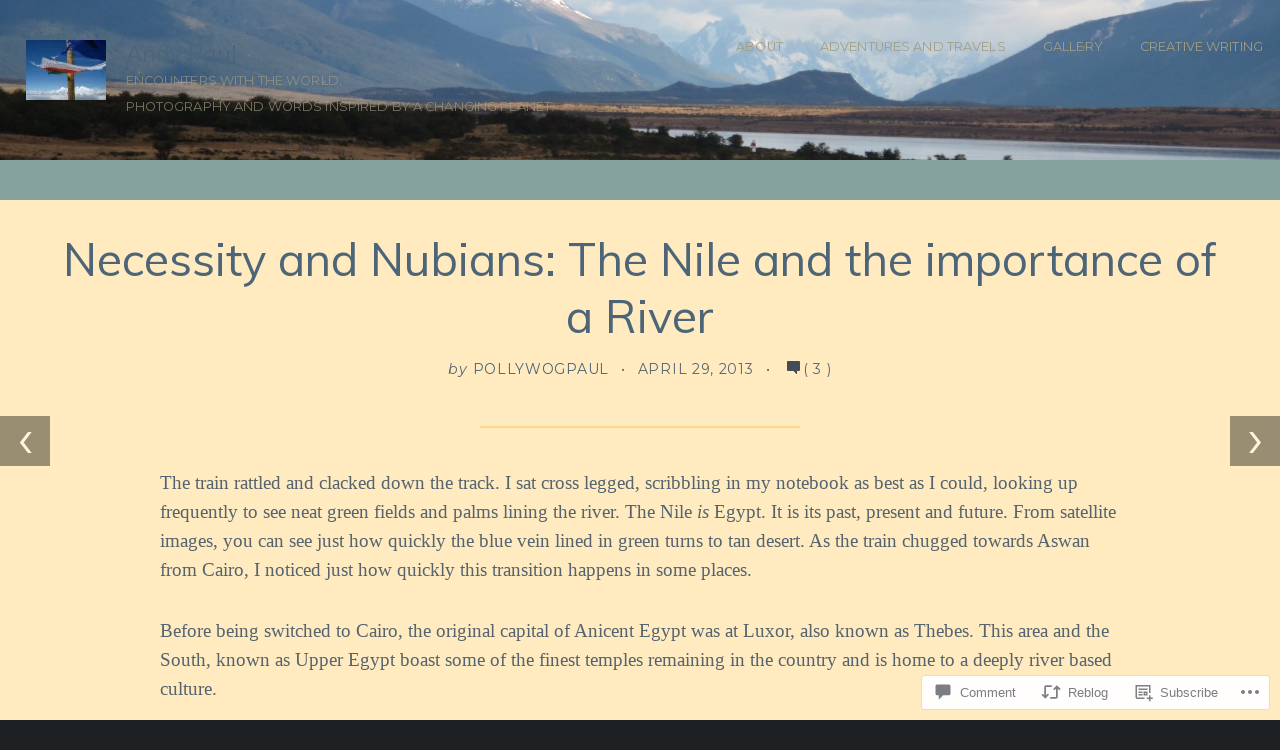

--- FILE ---
content_type: text/html; charset=UTF-8
request_url: https://iamandypaul.com/2013/04/29/necessity-and-nubians-the-nile-and-the-importance-of-a-river/
body_size: 23823
content:
<!DOCTYPE html>
<html lang="en">
<head>
	<meta charset="UTF-8" />
	<meta name="viewport" content="width=device-width, initial-scale=1.0">

	<link rel="profile" href="https://gmpg.org/xfn/11" />
	<link rel="pingback" href="https://iamandypaul.com/xmlrpc.php" />
	<!--[if lt IE 9]><script src="https://s0.wp.com/wp-content/themes/premium/traveler/js/html5.js?m=1414676390i"></script><![endif]-->

	<title>Necessity and Nubians: The Nile and the importance of a River &#8211; Andy Paul</title>
<script type="text/javascript">
  WebFontConfig = {"google":{"families":["Muli:r:latin,latin-ext"]},"api_url":"https:\/\/fonts-api.wp.com\/css"};
  (function() {
    var wf = document.createElement('script');
    wf.src = '/wp-content/plugins/custom-fonts/js/webfont.js';
    wf.type = 'text/javascript';
    wf.async = 'true';
    var s = document.getElementsByTagName('script')[0];
    s.parentNode.insertBefore(wf, s);
	})();
</script><style id="jetpack-custom-fonts-css">.wf-active h1.logo{font-family:"Muli",sans-serif;font-style:normal;font-weight:400}.wf-active .home h1.logo{font-family:"Muli",sans-serif;font-style:normal;font-weight:400}.wf-active .masonry-container h2.posttitle{font-weight:400;font-style:normal}.wf-active :not(.branding) > h1, .wf-active h2, .wf-active h3, .wf-active h4, .wf-active h5{font-family:"Muli",sans-serif;font-style:normal;font-weight:400}.wf-active :not(.branding) > h1{font-style:normal;font-weight:400}.wf-active h1.pagetitle, .wf-active h1.posttitle, .wf-active h2.posttitle{font-style:normal;font-weight:400}.wf-active .single h1.posttitle, .wf-active h1.pagetitle{font-style:normal;font-weight:400}.wf-active .archive h1.pagetitle, .wf-active .archive h1.posttitle{font-style:normal;font-weight:400}.wf-active h2{font-style:normal;font-weight:400}.wf-active .excerpt-wrap h2.posttitle{font-style:normal;font-weight:400}.wf-active h3{font-style:normal;font-weight:400}.wf-active #related-posts h5, .wf-active h3#comments, .wf-active h3#reply-title{font-style:normal;font-weight:400}.wf-active aside h3.widgettitle{font-weight:400;font-style:normal}.wf-active footer h4.widgettitle{font-style:normal;font-weight:400}.wf-active h4{font-style:normal;font-weight:400}.wf-active h5{font-style:normal;font-weight:400}.wf-active h6{font-style:normal;font-weight:400}.wf-active #related-posts h5{font-style:normal;font-weight:400}</style>
<meta name='robots' content='max-image-preview:large' />
<meta name="google-site-verification" content="http://www.pollywogpaul.com/google855cbc5e8e36a800.html" />

<!-- Async WordPress.com Remote Login -->
<script id="wpcom_remote_login_js">
var wpcom_remote_login_extra_auth = '';
function wpcom_remote_login_remove_dom_node_id( element_id ) {
	var dom_node = document.getElementById( element_id );
	if ( dom_node ) { dom_node.parentNode.removeChild( dom_node ); }
}
function wpcom_remote_login_remove_dom_node_classes( class_name ) {
	var dom_nodes = document.querySelectorAll( '.' + class_name );
	for ( var i = 0; i < dom_nodes.length; i++ ) {
		dom_nodes[ i ].parentNode.removeChild( dom_nodes[ i ] );
	}
}
function wpcom_remote_login_final_cleanup() {
	wpcom_remote_login_remove_dom_node_classes( "wpcom_remote_login_msg" );
	wpcom_remote_login_remove_dom_node_id( "wpcom_remote_login_key" );
	wpcom_remote_login_remove_dom_node_id( "wpcom_remote_login_validate" );
	wpcom_remote_login_remove_dom_node_id( "wpcom_remote_login_js" );
	wpcom_remote_login_remove_dom_node_id( "wpcom_request_access_iframe" );
	wpcom_remote_login_remove_dom_node_id( "wpcom_request_access_styles" );
}

// Watch for messages back from the remote login
window.addEventListener( "message", function( e ) {
	if ( e.origin === "https://r-login.wordpress.com" ) {
		var data = {};
		try {
			data = JSON.parse( e.data );
		} catch( e ) {
			wpcom_remote_login_final_cleanup();
			return;
		}

		if ( data.msg === 'LOGIN' ) {
			// Clean up the login check iframe
			wpcom_remote_login_remove_dom_node_id( "wpcom_remote_login_key" );

			var id_regex = new RegExp( /^[0-9]+$/ );
			var token_regex = new RegExp( /^.*|.*|.*$/ );
			if (
				token_regex.test( data.token )
				&& id_regex.test( data.wpcomid )
			) {
				// We have everything we need to ask for a login
				var script = document.createElement( "script" );
				script.setAttribute( "id", "wpcom_remote_login_validate" );
				script.src = '/remote-login.php?wpcom_remote_login=validate'
					+ '&wpcomid=' + data.wpcomid
					+ '&token=' + encodeURIComponent( data.token )
					+ '&host=' + window.location.protocol
					+ '//' + window.location.hostname
					+ '&postid=834'
					+ '&is_singular=1';
				document.body.appendChild( script );
			}

			return;
		}

		// Safari ITP, not logged in, so redirect
		if ( data.msg === 'LOGIN-REDIRECT' ) {
			window.location = 'https://wordpress.com/log-in?redirect_to=' + window.location.href;
			return;
		}

		// Safari ITP, storage access failed, remove the request
		if ( data.msg === 'LOGIN-REMOVE' ) {
			var css_zap = 'html { -webkit-transition: margin-top 1s; transition: margin-top 1s; } /* 9001 */ html { margin-top: 0 !important; } * html body { margin-top: 0 !important; } @media screen and ( max-width: 782px ) { html { margin-top: 0 !important; } * html body { margin-top: 0 !important; } }';
			var style_zap = document.createElement( 'style' );
			style_zap.type = 'text/css';
			style_zap.appendChild( document.createTextNode( css_zap ) );
			document.body.appendChild( style_zap );

			var e = document.getElementById( 'wpcom_request_access_iframe' );
			e.parentNode.removeChild( e );

			document.cookie = 'wordpress_com_login_access=denied; path=/; max-age=31536000';

			return;
		}

		// Safari ITP
		if ( data.msg === 'REQUEST_ACCESS' ) {
			console.log( 'request access: safari' );

			// Check ITP iframe enable/disable knob
			if ( wpcom_remote_login_extra_auth !== 'safari_itp_iframe' ) {
				return;
			}

			// If we are in a "private window" there is no ITP.
			var private_window = false;
			try {
				var opendb = window.openDatabase( null, null, null, null );
			} catch( e ) {
				private_window = true;
			}

			if ( private_window ) {
				console.log( 'private window' );
				return;
			}

			var iframe = document.createElement( 'iframe' );
			iframe.id = 'wpcom_request_access_iframe';
			iframe.setAttribute( 'scrolling', 'no' );
			iframe.setAttribute( 'sandbox', 'allow-storage-access-by-user-activation allow-scripts allow-same-origin allow-top-navigation-by-user-activation' );
			iframe.src = 'https://r-login.wordpress.com/remote-login.php?wpcom_remote_login=request_access&origin=' + encodeURIComponent( data.origin ) + '&wpcomid=' + encodeURIComponent( data.wpcomid );

			var css = 'html { -webkit-transition: margin-top 1s; transition: margin-top 1s; } /* 9001 */ html { margin-top: 46px !important; } * html body { margin-top: 46px !important; } @media screen and ( max-width: 660px ) { html { margin-top: 71px !important; } * html body { margin-top: 71px !important; } #wpcom_request_access_iframe { display: block; height: 71px !important; } } #wpcom_request_access_iframe { border: 0px; height: 46px; position: fixed; top: 0; left: 0; width: 100%; min-width: 100%; z-index: 99999; background: #23282d; } ';

			var style = document.createElement( 'style' );
			style.type = 'text/css';
			style.id = 'wpcom_request_access_styles';
			style.appendChild( document.createTextNode( css ) );
			document.body.appendChild( style );

			document.body.appendChild( iframe );
		}

		if ( data.msg === 'DONE' ) {
			wpcom_remote_login_final_cleanup();
		}
	}
}, false );

// Inject the remote login iframe after the page has had a chance to load
// more critical resources
window.addEventListener( "DOMContentLoaded", function( e ) {
	var iframe = document.createElement( "iframe" );
	iframe.style.display = "none";
	iframe.setAttribute( "scrolling", "no" );
	iframe.setAttribute( "id", "wpcom_remote_login_key" );
	iframe.src = "https://r-login.wordpress.com/remote-login.php"
		+ "?wpcom_remote_login=key"
		+ "&origin=aHR0cHM6Ly9pYW1hbmR5cGF1bC5jb20%3D"
		+ "&wpcomid=27894158"
		+ "&time=" + Math.floor( Date.now() / 1000 );
	document.body.appendChild( iframe );
}, false );
</script>
<link rel='dns-prefetch' href='//s0.wp.com' />
<link rel='dns-prefetch' href='//widgets.wp.com' />
<link rel='dns-prefetch' href='//fonts-api.wp.com' />
<link rel="alternate" type="application/rss+xml" title="Andy Paul &raquo; Feed" href="https://iamandypaul.com/feed/" />
<link rel="alternate" type="application/rss+xml" title="Andy Paul &raquo; Comments Feed" href="https://iamandypaul.com/comments/feed/" />
<link rel="alternate" type="application/rss+xml" title="Andy Paul &raquo; Necessity and Nubians: The Nile and the importance of a&nbsp;River Comments Feed" href="https://iamandypaul.com/2013/04/29/necessity-and-nubians-the-nile-and-the-importance-of-a-river/feed/" />
	<script type="text/javascript">
		/* <![CDATA[ */
		function addLoadEvent(func) {
			var oldonload = window.onload;
			if (typeof window.onload != 'function') {
				window.onload = func;
			} else {
				window.onload = function () {
					oldonload();
					func();
				}
			}
		}
		/* ]]> */
	</script>
	<link crossorigin='anonymous' rel='stylesheet' id='all-css-0-1' href='/wp-content/mu-plugins/likes/jetpack-likes.css?m=1743883414i&cssminify=yes' type='text/css' media='all' />
<style id='wp-emoji-styles-inline-css'>

	img.wp-smiley, img.emoji {
		display: inline !important;
		border: none !important;
		box-shadow: none !important;
		height: 1em !important;
		width: 1em !important;
		margin: 0 0.07em !important;
		vertical-align: -0.1em !important;
		background: none !important;
		padding: 0 !important;
	}
/*# sourceURL=wp-emoji-styles-inline-css */
</style>
<link crossorigin='anonymous' rel='stylesheet' id='all-css-2-1' href='/wp-content/plugins/gutenberg-core/v22.2.0/build/styles/block-library/style.css?m=1764855221i&cssminify=yes' type='text/css' media='all' />
<style id='wp-block-library-inline-css'>
.has-text-align-justify {
	text-align:justify;
}
.has-text-align-justify{text-align:justify;}

/*# sourceURL=wp-block-library-inline-css */
</style><style id='global-styles-inline-css'>
:root{--wp--preset--aspect-ratio--square: 1;--wp--preset--aspect-ratio--4-3: 4/3;--wp--preset--aspect-ratio--3-4: 3/4;--wp--preset--aspect-ratio--3-2: 3/2;--wp--preset--aspect-ratio--2-3: 2/3;--wp--preset--aspect-ratio--16-9: 16/9;--wp--preset--aspect-ratio--9-16: 9/16;--wp--preset--color--black: #000000;--wp--preset--color--cyan-bluish-gray: #abb8c3;--wp--preset--color--white: #ffffff;--wp--preset--color--pale-pink: #f78da7;--wp--preset--color--vivid-red: #cf2e2e;--wp--preset--color--luminous-vivid-orange: #ff6900;--wp--preset--color--luminous-vivid-amber: #fcb900;--wp--preset--color--light-green-cyan: #7bdcb5;--wp--preset--color--vivid-green-cyan: #00d084;--wp--preset--color--pale-cyan-blue: #8ed1fc;--wp--preset--color--vivid-cyan-blue: #0693e3;--wp--preset--color--vivid-purple: #9b51e0;--wp--preset--gradient--vivid-cyan-blue-to-vivid-purple: linear-gradient(135deg,rgb(6,147,227) 0%,rgb(155,81,224) 100%);--wp--preset--gradient--light-green-cyan-to-vivid-green-cyan: linear-gradient(135deg,rgb(122,220,180) 0%,rgb(0,208,130) 100%);--wp--preset--gradient--luminous-vivid-amber-to-luminous-vivid-orange: linear-gradient(135deg,rgb(252,185,0) 0%,rgb(255,105,0) 100%);--wp--preset--gradient--luminous-vivid-orange-to-vivid-red: linear-gradient(135deg,rgb(255,105,0) 0%,rgb(207,46,46) 100%);--wp--preset--gradient--very-light-gray-to-cyan-bluish-gray: linear-gradient(135deg,rgb(238,238,238) 0%,rgb(169,184,195) 100%);--wp--preset--gradient--cool-to-warm-spectrum: linear-gradient(135deg,rgb(74,234,220) 0%,rgb(151,120,209) 20%,rgb(207,42,186) 40%,rgb(238,44,130) 60%,rgb(251,105,98) 80%,rgb(254,248,76) 100%);--wp--preset--gradient--blush-light-purple: linear-gradient(135deg,rgb(255,206,236) 0%,rgb(152,150,240) 100%);--wp--preset--gradient--blush-bordeaux: linear-gradient(135deg,rgb(254,205,165) 0%,rgb(254,45,45) 50%,rgb(107,0,62) 100%);--wp--preset--gradient--luminous-dusk: linear-gradient(135deg,rgb(255,203,112) 0%,rgb(199,81,192) 50%,rgb(65,88,208) 100%);--wp--preset--gradient--pale-ocean: linear-gradient(135deg,rgb(255,245,203) 0%,rgb(182,227,212) 50%,rgb(51,167,181) 100%);--wp--preset--gradient--electric-grass: linear-gradient(135deg,rgb(202,248,128) 0%,rgb(113,206,126) 100%);--wp--preset--gradient--midnight: linear-gradient(135deg,rgb(2,3,129) 0%,rgb(40,116,252) 100%);--wp--preset--font-size--small: 15.5px;--wp--preset--font-size--medium: 23.2px;--wp--preset--font-size--large: 33px;--wp--preset--font-size--x-large: 42px;--wp--preset--font-size--normal: 19.3px;--wp--preset--font-size--huge: 38px;--wp--preset--font-family--albert-sans: 'Albert Sans', sans-serif;--wp--preset--font-family--alegreya: Alegreya, serif;--wp--preset--font-family--arvo: Arvo, serif;--wp--preset--font-family--bodoni-moda: 'Bodoni Moda', serif;--wp--preset--font-family--bricolage-grotesque: 'Bricolage Grotesque', sans-serif;--wp--preset--font-family--cabin: Cabin, sans-serif;--wp--preset--font-family--chivo: Chivo, sans-serif;--wp--preset--font-family--commissioner: Commissioner, sans-serif;--wp--preset--font-family--cormorant: Cormorant, serif;--wp--preset--font-family--courier-prime: 'Courier Prime', monospace;--wp--preset--font-family--crimson-pro: 'Crimson Pro', serif;--wp--preset--font-family--dm-mono: 'DM Mono', monospace;--wp--preset--font-family--dm-sans: 'DM Sans', sans-serif;--wp--preset--font-family--dm-serif-display: 'DM Serif Display', serif;--wp--preset--font-family--domine: Domine, serif;--wp--preset--font-family--eb-garamond: 'EB Garamond', serif;--wp--preset--font-family--epilogue: Epilogue, sans-serif;--wp--preset--font-family--fahkwang: Fahkwang, sans-serif;--wp--preset--font-family--figtree: Figtree, sans-serif;--wp--preset--font-family--fira-sans: 'Fira Sans', sans-serif;--wp--preset--font-family--fjalla-one: 'Fjalla One', sans-serif;--wp--preset--font-family--fraunces: Fraunces, serif;--wp--preset--font-family--gabarito: Gabarito, system-ui;--wp--preset--font-family--ibm-plex-mono: 'IBM Plex Mono', monospace;--wp--preset--font-family--ibm-plex-sans: 'IBM Plex Sans', sans-serif;--wp--preset--font-family--ibarra-real-nova: 'Ibarra Real Nova', serif;--wp--preset--font-family--instrument-serif: 'Instrument Serif', serif;--wp--preset--font-family--inter: Inter, sans-serif;--wp--preset--font-family--josefin-sans: 'Josefin Sans', sans-serif;--wp--preset--font-family--jost: Jost, sans-serif;--wp--preset--font-family--libre-baskerville: 'Libre Baskerville', serif;--wp--preset--font-family--libre-franklin: 'Libre Franklin', sans-serif;--wp--preset--font-family--literata: Literata, serif;--wp--preset--font-family--lora: Lora, serif;--wp--preset--font-family--merriweather: Merriweather, serif;--wp--preset--font-family--montserrat: Montserrat, sans-serif;--wp--preset--font-family--newsreader: Newsreader, serif;--wp--preset--font-family--noto-sans-mono: 'Noto Sans Mono', sans-serif;--wp--preset--font-family--nunito: Nunito, sans-serif;--wp--preset--font-family--open-sans: 'Open Sans', sans-serif;--wp--preset--font-family--overpass: Overpass, sans-serif;--wp--preset--font-family--pt-serif: 'PT Serif', serif;--wp--preset--font-family--petrona: Petrona, serif;--wp--preset--font-family--piazzolla: Piazzolla, serif;--wp--preset--font-family--playfair-display: 'Playfair Display', serif;--wp--preset--font-family--plus-jakarta-sans: 'Plus Jakarta Sans', sans-serif;--wp--preset--font-family--poppins: Poppins, sans-serif;--wp--preset--font-family--raleway: Raleway, sans-serif;--wp--preset--font-family--roboto: Roboto, sans-serif;--wp--preset--font-family--roboto-slab: 'Roboto Slab', serif;--wp--preset--font-family--rubik: Rubik, sans-serif;--wp--preset--font-family--rufina: Rufina, serif;--wp--preset--font-family--sora: Sora, sans-serif;--wp--preset--font-family--source-sans-3: 'Source Sans 3', sans-serif;--wp--preset--font-family--source-serif-4: 'Source Serif 4', serif;--wp--preset--font-family--space-mono: 'Space Mono', monospace;--wp--preset--font-family--syne: Syne, sans-serif;--wp--preset--font-family--texturina: Texturina, serif;--wp--preset--font-family--urbanist: Urbanist, sans-serif;--wp--preset--font-family--work-sans: 'Work Sans', sans-serif;--wp--preset--spacing--20: 0.44rem;--wp--preset--spacing--30: 0.67rem;--wp--preset--spacing--40: 1rem;--wp--preset--spacing--50: 1.5rem;--wp--preset--spacing--60: 2.25rem;--wp--preset--spacing--70: 3.38rem;--wp--preset--spacing--80: 5.06rem;--wp--preset--shadow--natural: 6px 6px 9px rgba(0, 0, 0, 0.2);--wp--preset--shadow--deep: 12px 12px 50px rgba(0, 0, 0, 0.4);--wp--preset--shadow--sharp: 6px 6px 0px rgba(0, 0, 0, 0.2);--wp--preset--shadow--outlined: 6px 6px 0px -3px rgb(255, 255, 255), 6px 6px rgb(0, 0, 0);--wp--preset--shadow--crisp: 6px 6px 0px rgb(0, 0, 0);}:where(.is-layout-flex){gap: 0.5em;}:where(.is-layout-grid){gap: 0.5em;}body .is-layout-flex{display: flex;}.is-layout-flex{flex-wrap: wrap;align-items: center;}.is-layout-flex > :is(*, div){margin: 0;}body .is-layout-grid{display: grid;}.is-layout-grid > :is(*, div){margin: 0;}:where(.wp-block-columns.is-layout-flex){gap: 2em;}:where(.wp-block-columns.is-layout-grid){gap: 2em;}:where(.wp-block-post-template.is-layout-flex){gap: 1.25em;}:where(.wp-block-post-template.is-layout-grid){gap: 1.25em;}.has-black-color{color: var(--wp--preset--color--black) !important;}.has-cyan-bluish-gray-color{color: var(--wp--preset--color--cyan-bluish-gray) !important;}.has-white-color{color: var(--wp--preset--color--white) !important;}.has-pale-pink-color{color: var(--wp--preset--color--pale-pink) !important;}.has-vivid-red-color{color: var(--wp--preset--color--vivid-red) !important;}.has-luminous-vivid-orange-color{color: var(--wp--preset--color--luminous-vivid-orange) !important;}.has-luminous-vivid-amber-color{color: var(--wp--preset--color--luminous-vivid-amber) !important;}.has-light-green-cyan-color{color: var(--wp--preset--color--light-green-cyan) !important;}.has-vivid-green-cyan-color{color: var(--wp--preset--color--vivid-green-cyan) !important;}.has-pale-cyan-blue-color{color: var(--wp--preset--color--pale-cyan-blue) !important;}.has-vivid-cyan-blue-color{color: var(--wp--preset--color--vivid-cyan-blue) !important;}.has-vivid-purple-color{color: var(--wp--preset--color--vivid-purple) !important;}.has-black-background-color{background-color: var(--wp--preset--color--black) !important;}.has-cyan-bluish-gray-background-color{background-color: var(--wp--preset--color--cyan-bluish-gray) !important;}.has-white-background-color{background-color: var(--wp--preset--color--white) !important;}.has-pale-pink-background-color{background-color: var(--wp--preset--color--pale-pink) !important;}.has-vivid-red-background-color{background-color: var(--wp--preset--color--vivid-red) !important;}.has-luminous-vivid-orange-background-color{background-color: var(--wp--preset--color--luminous-vivid-orange) !important;}.has-luminous-vivid-amber-background-color{background-color: var(--wp--preset--color--luminous-vivid-amber) !important;}.has-light-green-cyan-background-color{background-color: var(--wp--preset--color--light-green-cyan) !important;}.has-vivid-green-cyan-background-color{background-color: var(--wp--preset--color--vivid-green-cyan) !important;}.has-pale-cyan-blue-background-color{background-color: var(--wp--preset--color--pale-cyan-blue) !important;}.has-vivid-cyan-blue-background-color{background-color: var(--wp--preset--color--vivid-cyan-blue) !important;}.has-vivid-purple-background-color{background-color: var(--wp--preset--color--vivid-purple) !important;}.has-black-border-color{border-color: var(--wp--preset--color--black) !important;}.has-cyan-bluish-gray-border-color{border-color: var(--wp--preset--color--cyan-bluish-gray) !important;}.has-white-border-color{border-color: var(--wp--preset--color--white) !important;}.has-pale-pink-border-color{border-color: var(--wp--preset--color--pale-pink) !important;}.has-vivid-red-border-color{border-color: var(--wp--preset--color--vivid-red) !important;}.has-luminous-vivid-orange-border-color{border-color: var(--wp--preset--color--luminous-vivid-orange) !important;}.has-luminous-vivid-amber-border-color{border-color: var(--wp--preset--color--luminous-vivid-amber) !important;}.has-light-green-cyan-border-color{border-color: var(--wp--preset--color--light-green-cyan) !important;}.has-vivid-green-cyan-border-color{border-color: var(--wp--preset--color--vivid-green-cyan) !important;}.has-pale-cyan-blue-border-color{border-color: var(--wp--preset--color--pale-cyan-blue) !important;}.has-vivid-cyan-blue-border-color{border-color: var(--wp--preset--color--vivid-cyan-blue) !important;}.has-vivid-purple-border-color{border-color: var(--wp--preset--color--vivid-purple) !important;}.has-vivid-cyan-blue-to-vivid-purple-gradient-background{background: var(--wp--preset--gradient--vivid-cyan-blue-to-vivid-purple) !important;}.has-light-green-cyan-to-vivid-green-cyan-gradient-background{background: var(--wp--preset--gradient--light-green-cyan-to-vivid-green-cyan) !important;}.has-luminous-vivid-amber-to-luminous-vivid-orange-gradient-background{background: var(--wp--preset--gradient--luminous-vivid-amber-to-luminous-vivid-orange) !important;}.has-luminous-vivid-orange-to-vivid-red-gradient-background{background: var(--wp--preset--gradient--luminous-vivid-orange-to-vivid-red) !important;}.has-very-light-gray-to-cyan-bluish-gray-gradient-background{background: var(--wp--preset--gradient--very-light-gray-to-cyan-bluish-gray) !important;}.has-cool-to-warm-spectrum-gradient-background{background: var(--wp--preset--gradient--cool-to-warm-spectrum) !important;}.has-blush-light-purple-gradient-background{background: var(--wp--preset--gradient--blush-light-purple) !important;}.has-blush-bordeaux-gradient-background{background: var(--wp--preset--gradient--blush-bordeaux) !important;}.has-luminous-dusk-gradient-background{background: var(--wp--preset--gradient--luminous-dusk) !important;}.has-pale-ocean-gradient-background{background: var(--wp--preset--gradient--pale-ocean) !important;}.has-electric-grass-gradient-background{background: var(--wp--preset--gradient--electric-grass) !important;}.has-midnight-gradient-background{background: var(--wp--preset--gradient--midnight) !important;}.has-small-font-size{font-size: var(--wp--preset--font-size--small) !important;}.has-medium-font-size{font-size: var(--wp--preset--font-size--medium) !important;}.has-large-font-size{font-size: var(--wp--preset--font-size--large) !important;}.has-x-large-font-size{font-size: var(--wp--preset--font-size--x-large) !important;}.has-albert-sans-font-family{font-family: var(--wp--preset--font-family--albert-sans) !important;}.has-alegreya-font-family{font-family: var(--wp--preset--font-family--alegreya) !important;}.has-arvo-font-family{font-family: var(--wp--preset--font-family--arvo) !important;}.has-bodoni-moda-font-family{font-family: var(--wp--preset--font-family--bodoni-moda) !important;}.has-bricolage-grotesque-font-family{font-family: var(--wp--preset--font-family--bricolage-grotesque) !important;}.has-cabin-font-family{font-family: var(--wp--preset--font-family--cabin) !important;}.has-chivo-font-family{font-family: var(--wp--preset--font-family--chivo) !important;}.has-commissioner-font-family{font-family: var(--wp--preset--font-family--commissioner) !important;}.has-cormorant-font-family{font-family: var(--wp--preset--font-family--cormorant) !important;}.has-courier-prime-font-family{font-family: var(--wp--preset--font-family--courier-prime) !important;}.has-crimson-pro-font-family{font-family: var(--wp--preset--font-family--crimson-pro) !important;}.has-dm-mono-font-family{font-family: var(--wp--preset--font-family--dm-mono) !important;}.has-dm-sans-font-family{font-family: var(--wp--preset--font-family--dm-sans) !important;}.has-dm-serif-display-font-family{font-family: var(--wp--preset--font-family--dm-serif-display) !important;}.has-domine-font-family{font-family: var(--wp--preset--font-family--domine) !important;}.has-eb-garamond-font-family{font-family: var(--wp--preset--font-family--eb-garamond) !important;}.has-epilogue-font-family{font-family: var(--wp--preset--font-family--epilogue) !important;}.has-fahkwang-font-family{font-family: var(--wp--preset--font-family--fahkwang) !important;}.has-figtree-font-family{font-family: var(--wp--preset--font-family--figtree) !important;}.has-fira-sans-font-family{font-family: var(--wp--preset--font-family--fira-sans) !important;}.has-fjalla-one-font-family{font-family: var(--wp--preset--font-family--fjalla-one) !important;}.has-fraunces-font-family{font-family: var(--wp--preset--font-family--fraunces) !important;}.has-gabarito-font-family{font-family: var(--wp--preset--font-family--gabarito) !important;}.has-ibm-plex-mono-font-family{font-family: var(--wp--preset--font-family--ibm-plex-mono) !important;}.has-ibm-plex-sans-font-family{font-family: var(--wp--preset--font-family--ibm-plex-sans) !important;}.has-ibarra-real-nova-font-family{font-family: var(--wp--preset--font-family--ibarra-real-nova) !important;}.has-instrument-serif-font-family{font-family: var(--wp--preset--font-family--instrument-serif) !important;}.has-inter-font-family{font-family: var(--wp--preset--font-family--inter) !important;}.has-josefin-sans-font-family{font-family: var(--wp--preset--font-family--josefin-sans) !important;}.has-jost-font-family{font-family: var(--wp--preset--font-family--jost) !important;}.has-libre-baskerville-font-family{font-family: var(--wp--preset--font-family--libre-baskerville) !important;}.has-libre-franklin-font-family{font-family: var(--wp--preset--font-family--libre-franklin) !important;}.has-literata-font-family{font-family: var(--wp--preset--font-family--literata) !important;}.has-lora-font-family{font-family: var(--wp--preset--font-family--lora) !important;}.has-merriweather-font-family{font-family: var(--wp--preset--font-family--merriweather) !important;}.has-montserrat-font-family{font-family: var(--wp--preset--font-family--montserrat) !important;}.has-newsreader-font-family{font-family: var(--wp--preset--font-family--newsreader) !important;}.has-noto-sans-mono-font-family{font-family: var(--wp--preset--font-family--noto-sans-mono) !important;}.has-nunito-font-family{font-family: var(--wp--preset--font-family--nunito) !important;}.has-open-sans-font-family{font-family: var(--wp--preset--font-family--open-sans) !important;}.has-overpass-font-family{font-family: var(--wp--preset--font-family--overpass) !important;}.has-pt-serif-font-family{font-family: var(--wp--preset--font-family--pt-serif) !important;}.has-petrona-font-family{font-family: var(--wp--preset--font-family--petrona) !important;}.has-piazzolla-font-family{font-family: var(--wp--preset--font-family--piazzolla) !important;}.has-playfair-display-font-family{font-family: var(--wp--preset--font-family--playfair-display) !important;}.has-plus-jakarta-sans-font-family{font-family: var(--wp--preset--font-family--plus-jakarta-sans) !important;}.has-poppins-font-family{font-family: var(--wp--preset--font-family--poppins) !important;}.has-raleway-font-family{font-family: var(--wp--preset--font-family--raleway) !important;}.has-roboto-font-family{font-family: var(--wp--preset--font-family--roboto) !important;}.has-roboto-slab-font-family{font-family: var(--wp--preset--font-family--roboto-slab) !important;}.has-rubik-font-family{font-family: var(--wp--preset--font-family--rubik) !important;}.has-rufina-font-family{font-family: var(--wp--preset--font-family--rufina) !important;}.has-sora-font-family{font-family: var(--wp--preset--font-family--sora) !important;}.has-source-sans-3-font-family{font-family: var(--wp--preset--font-family--source-sans-3) !important;}.has-source-serif-4-font-family{font-family: var(--wp--preset--font-family--source-serif-4) !important;}.has-space-mono-font-family{font-family: var(--wp--preset--font-family--space-mono) !important;}.has-syne-font-family{font-family: var(--wp--preset--font-family--syne) !important;}.has-texturina-font-family{font-family: var(--wp--preset--font-family--texturina) !important;}.has-urbanist-font-family{font-family: var(--wp--preset--font-family--urbanist) !important;}.has-work-sans-font-family{font-family: var(--wp--preset--font-family--work-sans) !important;}
/*# sourceURL=global-styles-inline-css */
</style>

<style id='classic-theme-styles-inline-css'>
/*! This file is auto-generated */
.wp-block-button__link{color:#fff;background-color:#32373c;border-radius:9999px;box-shadow:none;text-decoration:none;padding:calc(.667em + 2px) calc(1.333em + 2px);font-size:1.125em}.wp-block-file__button{background:#32373c;color:#fff;text-decoration:none}
/*# sourceURL=/wp-includes/css/classic-themes.min.css */
</style>
<link crossorigin='anonymous' rel='stylesheet' id='all-css-4-1' href='/_static/??-eJx9j9EKwjAMRX/Imomo+CB+irRd0LqlLU26+flmTkEU9pbc5OTewJiNT1EwCsgNCRlyQQqVQIodsMcCnhmwDZKKcX3yHa9VWcEXSdXkvl5DZPCpoOqUrUwbpKDVK6RrS9gY2isKv7zm2gg+lpGsNsY5zcts3qnN/MQSd0fJ1ndGpfnEPACu8TO7DBjbVMBWSWRFgv+jgIsHV0PfwoDFqbOK05f8209ZznTaHPZNs9kdt4f7Ew05jRo=&cssminify=yes' type='text/css' media='all' />
<link rel='stylesheet' id='verbum-gutenberg-css-css' href='https://widgets.wp.com/verbum-block-editor/block-editor.css?ver=1738686361' media='all' />
<link crossorigin='anonymous' rel='stylesheet' id='all-css-6-1' href='/_static/??-eJyNy0EKgCAQBdALVYNIgovoLCEfMppRZsyuX92g3ds8uuuYijRIo7aDYVQVnC+mplvHCaVkRpYUkOnlQD+LwmoRyx1fW3lxc/Quhhj88QCrMywI&cssminify=yes' type='text/css' media='all' />
<link crossorigin='anonymous' rel='stylesheet' id='print-css-7-1' href='/wp-content/themes/premium/traveler/css/print.css?m=1378993840i&cssminify=yes' type='text/css' media='print' />
<link rel='stylesheet' id='traveler-fonts-css' href='https://fonts-api.wp.com/css?family=Montserrat%3A400%2C400i%2C700%7CPT%2BSerif%3A300%2C300i%2C400%2C400i%2C700&#038;subset=latin%2Clatin-ext&#038;display=swap&#038;ver=1.0' media='all' />
<link crossorigin='anonymous' rel='stylesheet' id='all-css-10-1' href='/_static/??-eJzTLy/QTc7PK0nNK9HPLdUtyClNz8wr1i9KTcrJTwcy0/WTi5G5ekCujj52Temp+bo5+cmJJZn5eSgc3bScxMwikFb7XFtDE1NLExMLc0OTLACohS2q&cssminify=yes' type='text/css' media='all' />
<style id='jetpack-global-styles-frontend-style-inline-css'>
:root { --font-headings: unset; --font-base: unset; --font-headings-default: -apple-system,BlinkMacSystemFont,"Segoe UI",Roboto,Oxygen-Sans,Ubuntu,Cantarell,"Helvetica Neue",sans-serif; --font-base-default: -apple-system,BlinkMacSystemFont,"Segoe UI",Roboto,Oxygen-Sans,Ubuntu,Cantarell,"Helvetica Neue",sans-serif;}
/*# sourceURL=jetpack-global-styles-frontend-style-inline-css */
</style>
<link crossorigin='anonymous' rel='stylesheet' id='all-css-12-1' href='/_static/??-eJyNjcsKAjEMRX/IGtQZBxfip0hMS9sxTYppGfx7H7gRN+7ugcs5sFRHKi1Ig9Jd5R6zGMyhVaTrh8G6QFHfORhYwlvw6P39PbPENZmt4G/ROQuBKWVkxxrVvuBH1lIoz2waILJekF+HUzlupnG3nQ77YZwfuRJIaQ==&cssminify=yes' type='text/css' media='all' />
<script type="text/javascript" id="wpcom-actionbar-placeholder-js-extra">
/* <![CDATA[ */
var actionbardata = {"siteID":"27894158","postID":"834","siteURL":"https://iamandypaul.com","xhrURL":"https://iamandypaul.com/wp-admin/admin-ajax.php","nonce":"a1fa0fa1af","isLoggedIn":"","statusMessage":"","subsEmailDefault":"instantly","proxyScriptUrl":"https://s0.wp.com/wp-content/js/wpcom-proxy-request.js?m=1513050504i&amp;ver=20211021","shortlink":"https://wp.me/p1T2xM-ds","i18n":{"followedText":"New posts from this site will now appear in your \u003Ca href=\"https://wordpress.com/reader\"\u003EReader\u003C/a\u003E","foldBar":"Collapse this bar","unfoldBar":"Expand this bar","shortLinkCopied":"Shortlink copied to clipboard."}};
//# sourceURL=wpcom-actionbar-placeholder-js-extra
/* ]]> */
</script>
<script type="text/javascript" id="jetpack-mu-wpcom-settings-js-before">
/* <![CDATA[ */
var JETPACK_MU_WPCOM_SETTINGS = {"assetsUrl":"https://s0.wp.com/wp-content/mu-plugins/jetpack-mu-wpcom-plugin/sun/jetpack_vendor/automattic/jetpack-mu-wpcom/src/build/"};
//# sourceURL=jetpack-mu-wpcom-settings-js-before
/* ]]> */
</script>
<script crossorigin='anonymous' type='text/javascript'  src='/_static/??-eJzTLy/QTc7PK0nNK9HPKtYvyinRLSjKr6jUyyrW0QfKZeYl55SmpBaDJLMKS1OLKqGUXm5mHkFFurmZ6UWJJalQxfa5tobmRgamxgZmFpZZACbyLJI='></script>
<script type="text/javascript" id="rlt-proxy-js-after">
/* <![CDATA[ */
	rltInitialize( {"token":null,"iframeOrigins":["https:\/\/widgets.wp.com"]} );
//# sourceURL=rlt-proxy-js-after
/* ]]> */
</script>
<link rel="EditURI" type="application/rsd+xml" title="RSD" href="https://pollywogpaul.wordpress.com/xmlrpc.php?rsd" />
<meta name="generator" content="WordPress.com" />
<link rel="canonical" href="https://iamandypaul.com/2013/04/29/necessity-and-nubians-the-nile-and-the-importance-of-a-river/" />
<link rel='shortlink' href='https://wp.me/p1T2xM-ds' />
<link rel="alternate" type="application/json+oembed" href="https://public-api.wordpress.com/oembed/?format=json&amp;url=https%3A%2F%2Fiamandypaul.com%2F2013%2F04%2F29%2Fnecessity-and-nubians-the-nile-and-the-importance-of-a-river%2F&amp;for=wpcom-auto-discovery" /><link rel="alternate" type="application/xml+oembed" href="https://public-api.wordpress.com/oembed/?format=xml&amp;url=https%3A%2F%2Fiamandypaul.com%2F2013%2F04%2F29%2Fnecessity-and-nubians-the-nile-and-the-importance-of-a-river%2F&amp;for=wpcom-auto-discovery" />
<!-- Jetpack Open Graph Tags -->
<meta property="og:type" content="article" />
<meta property="og:title" content="Necessity and Nubians: The Nile and the importance of a River" />
<meta property="og:url" content="https://iamandypaul.com/2013/04/29/necessity-and-nubians-the-nile-and-the-importance-of-a-river/" />
<meta property="og:description" content="The train rattled and clacked down the track. I sat cross legged, scribbling in my notebook as best as I could, looking up frequently to see neat green fields and palms lining the river. The Nile i…" />
<meta property="article:published_time" content="2013-04-29T09:04:09+00:00" />
<meta property="article:modified_time" content="2013-04-29T09:04:09+00:00" />
<meta property="og:site_name" content="Andy Paul" />
<meta property="og:image" content="https://iamandypaul.com/wp-content/uploads/2013/04/20130429-105140.jpg" />
<meta property="og:image:alt" content="20130429-105140.jpg" />
<meta property="og:locale" content="en_US" />
<meta property="article:publisher" content="https://www.facebook.com/WordPresscom" />
<meta name="twitter:creator" content="@PollywogPaul" />
<meta name="twitter:text:title" content="Necessity and Nubians: The Nile and the importance of a&nbsp;River" />
<meta name="twitter:image" content="https://iamandypaul.com/wp-content/uploads/2013/04/20130429-105140.jpg?w=144" />
<meta name="twitter:image:alt" content="20130429-105140.jpg" />
<meta name="twitter:card" content="summary" />

<!-- End Jetpack Open Graph Tags -->
<link rel="shortcut icon" type="image/x-icon" href="https://secure.gravatar.com/blavatar/17ea3b431c1a3531b178e69fc1bd2105d839ab58a1a41eac89d69edd6ad78087?s=32" sizes="16x16" />
<link rel="icon" type="image/x-icon" href="https://secure.gravatar.com/blavatar/17ea3b431c1a3531b178e69fc1bd2105d839ab58a1a41eac89d69edd6ad78087?s=32" sizes="16x16" />
<link rel="apple-touch-icon" href="https://secure.gravatar.com/blavatar/17ea3b431c1a3531b178e69fc1bd2105d839ab58a1a41eac89d69edd6ad78087?s=114" />
<link rel='openid.server' href='https://iamandypaul.com/?openidserver=1' />
<link rel='openid.delegate' href='https://iamandypaul.com/' />
<link rel="search" type="application/opensearchdescription+xml" href="https://iamandypaul.com/osd.xml" title="Andy Paul" />
<link rel="search" type="application/opensearchdescription+xml" href="https://s1.wp.com/opensearch.xml" title="WordPress.com" />
<meta name="theme-color" content="#85a29e" />
		<style type="text/css">
			.recentcomments a {
				display: inline !important;
				padding: 0 !important;
				margin: 0 !important;
			}

			table.recentcommentsavatartop img.avatar, table.recentcommentsavatarend img.avatar {
				border: 0px;
				margin: 0;
			}

			table.recentcommentsavatartop a, table.recentcommentsavatarend a {
				border: 0px !important;
				background-color: transparent !important;
			}

			td.recentcommentsavatarend, td.recentcommentsavatartop {
				padding: 0px 0px 1px 0px;
				margin: 0px;
			}

			td.recentcommentstextend {
				border: none !important;
				padding: 0px 0px 2px 10px;
			}

			.rtl td.recentcommentstextend {
				padding: 0px 10px 2px 0px;
			}

			td.recentcommentstexttop {
				border: none;
				padding: 0px 0px 0px 10px;
			}

			.rtl td.recentcommentstexttop {
				padding: 0px 10px 0px 0px;
			}
		</style>
		<meta name="description" content="The train rattled and clacked down the track. I sat cross legged, scribbling in my notebook as best as I could, looking up frequently to see neat green fields and palms lining the river. The Nile is Egypt. It is its past, present and future. From satellite images, you can see just how quickly the&hellip;" />
		<style>
			header.masthead { background-image:url(https://iamandypaul.com/wp-content/uploads/2015/03/cropped-20150328-163950.jpg); }
		</style>
<style type="text/css" id="custom-background-css">
body.custom-background { background-color: #85a29e; }
</style>
	<style type="text/css" id="custom-colors-css">	.menu li ul {
		box-shadow: 1px 1px 1px 1px rgba( 0, 0, 0, .2 );
	}
	article .entry code {
		background-color: rgba( 255, 255, 255, .2 );
		color: rgba( 0, 0, 0, .8 );
	}
.toolbar { color: #5D646E;}
.menu.list-cats a { color: #4D6579;}
a, h1.posttitle, h2.pagetitle, .menu a:hover, .pagetitle, .masonry-container a:hover, h3#reply-title, .post-edit-link:hover, h3#comments, #related-posts h5 { color: #4D6579;}
body.single .entry p, body.page .entry p { color: #566470;}
a:hover, a:active { color: #2E6698;}
body, .masonry-container p, .chrono p, .postmetadata .commentcount a { color: #596572;}
#infinite-handle span, .postmetadata .commentcount a:hover { color: #636363;}
a:hover, a:active { color: #2E6698;}
input, textarea { color: #111111;}
.masthead .menu .sub-menu a, .masthead .menu .sub-menu a:hover { color: #1E2123;}
body, .masthead { background-color: #85A29E;}
.masonry-container article.post, .masonry-container .postmetadata, .masonry-container .commentcount, .masonry-container .likes { border-color: #85A29E;}
.toolbar { background-color: #FFEBBF;}
.chrono, .single article, .page article { background-color: #FFEBBF;}
.toolbar, .masonry-toggle:hover { border-color: #FEC956;}
.home .menu.menu-below li.cat-item-all, .menu.list-cats li:hover, .menu.list-cats li.current-cat, .masonry-toggle { border-color: #FEB923;}
hr, .hr-short { background-color: #FFD989;}
hr, .hr-short { color: #FFD989;}
#respond, #comments, #related-posts, #related-posts li { border-top-color: #FFD989;}
#infinite-handle span { background-color: #FFEBBF;}
#infinite-handle span:hover { background-color: #FFD989;}
footer { background-color: #FFEBBF;}
article .entry blockquote { border-color: #FFD989;}
.masonry-container article.post { background-color: #FFEBBF;}
input, textarea { background-color: #FFFAEF;}
.masonry-container article:hover .postmetadata { background-color: #FFD989;}
header.masthead h2.description { color: #A19E85;}
.masthead .menu a, .masthead .menu a:hover { color: #A19E85;}
.menu li.current_page_item, .menu li:hover { border-color: #A19E85;}
.menu li.current_page_item, .menu li:hover { border-color: rgba( 161, 158, 133, 0.25 );}
.menu li ul li:hover { background-color: #8A876A;}
.menu ul.children { background-color: #A19E85;}
.masthead .menu .children a { color: #2E2D23;}
.menu ul ul:after, ul.menu.list-cats ul:after { border-bottom-color: #A19E85;}
</style>

<link crossorigin='anonymous' rel='stylesheet' id='all-css-0-3' href='/_static/??-eJyNzDEOwjAMheELEawCpepQcRQUOVbkkjgRdlRx+xa1IwPb+4f3wVIdFjESg9xcTS2yKMxk1ePraNAm8GRBiCT05u2gv+cZVU/wt5lLaIkUFg6RTEELsk8uU2Dvdlvtk+jLPvLUDf31Moz3Wz+vfBdEyQ==&cssminify=yes' type='text/css' media='all' />
</head>

<body class="wp-singular post-template-default single single-post postid-834 single-format-standard custom-background wp-custom-logo wp-embed-responsive wp-theme-premiumtraveler customizer-styles-applied traveler_category_navigation_off traveler_header_height_1 jetpack-reblog-enabled has-site-logo">

<header class="masthead cf" role="banner">
	<section class="row clearfix">
		<nav class="menu clearfix">
<div class="menu-menu-1-container"><ul id="nav" class="menu-wrap nav clearfix"><li id="menu-item-998" class="menu-item menu-item-type-post_type menu-item-object-page menu-item-998"><a href="https://iamandypaul.com/about/">About</a></li>
<li id="menu-item-999" class="menu-item menu-item-type-taxonomy menu-item-object-category current-post-ancestor current-menu-parent current-post-parent menu-item-999"><a href="https://iamandypaul.com/category/adventures-and-travels/">Adventures and Travels</a></li>
<li id="menu-item-1001" class="menu-item menu-item-type-taxonomy menu-item-object-category menu-item-1001"><a href="https://iamandypaul.com/category/gallery/">Gallery</a></li>
<li id="menu-item-1000" class="menu-item menu-item-type-taxonomy menu-item-object-category menu-item-1000"><a href="https://iamandypaul.com/category/squawks/">Creative Writing</a></li>
</ul></div>		</nav>

		<div class="branding">
			<a href="https://iamandypaul.com/" class="site-logo-link" rel="home" itemprop="url"><img width="80" height="60" src="https://iamandypaul.com/wp-content/uploads/2014/07/20140726-095007.jpg?w=80" class="site-logo attachment-traveler-site-logo" alt="" decoding="async" data-size="traveler-site-logo" itemprop="logo" srcset="https://iamandypaul.com/wp-content/uploads/2014/07/20140726-095007.jpg?w=80 80w, https://iamandypaul.com/wp-content/uploads/2014/07/20140726-095007.jpg?w=160 160w, https://iamandypaul.com/wp-content/uploads/2014/07/20140726-095007.jpg?w=150 150w" sizes="(max-width: 80px) 100vw, 80px" data-attachment-id="877" data-permalink="https://iamandypaul.com/20140726-095007-jpg/" data-orig-file="https://iamandypaul.com/wp-content/uploads/2014/07/20140726-095007.jpg" data-orig-size="1024,768" data-comments-opened="1" data-image-meta="{&quot;aperture&quot;:&quot;0&quot;,&quot;credit&quot;:&quot;&quot;,&quot;camera&quot;:&quot;&quot;,&quot;caption&quot;:&quot;&quot;,&quot;created_timestamp&quot;:&quot;0&quot;,&quot;copyright&quot;:&quot;&quot;,&quot;focal_length&quot;:&quot;0&quot;,&quot;iso&quot;:&quot;0&quot;,&quot;shutter_speed&quot;:&quot;0&quot;,&quot;title&quot;:&quot;&quot;}" data-image-title="Wind Horses Over Annapurna" data-image-description="" data-image-caption="" data-medium-file="https://iamandypaul.com/wp-content/uploads/2014/07/20140726-095007.jpg?w=300" data-large-file="https://iamandypaul.com/wp-content/uploads/2014/07/20140726-095007.jpg?w=1024" /></a>			<h1 class="logo site-title">
				<a href="https://iamandypaul.com/" title="Home">
					Andy Paul				</a>
			</h1>
			<h2 class="description site-description">
				Encounters with the world. Photography and words inspired by a changing planet.			</h2>
		</div>

	</section>

</header>

<section class="container hfeed">
	<section class="row" id="content-wrapper">

		<section class="main">
			<section class="row">

	<div class="postnav">
		<div class="left"><a href="https://iamandypaul.com/2013/04/19/chasing-te-lawrence/" rel="prev">&lsaquo;</a></div>
		<div class="right"><a href="https://iamandypaul.com/2013/05/04/tahrir-square-remembrance-through-street-art/" rel="next">&rsaquo;</a></div>
	</div>


<article id="post-834" class="post-834 post type-post status-publish format-standard hentry category-adventures-and-travels category-middle-east-and-north-africa category-where-in-the-world-is-pollywogpaul tag-adventure tag-culture tag-egypt tag-history tag-nile tag-people tag-photo tag-photography tag-places tag-temples tag-travel">

<h1 class="posttitle">Necessity and Nubians: The Nile and the importance of a&nbsp;River</h1>	<div class="postmetadata">
<em>By</em> <span class="author vcard meta"><a class="url fn n" href="https://iamandypaul.com/author/pollywogpaul/" title="View all posts by pollywogpaul" rel="author">pollywogpaul</a></span><time class="entry-date meta" datetime="2013-04-29T02:04:09-07:00">April 29, 2013</time>	<span class="commentcount meta">( <a href="https://iamandypaul.com/2013/04/29/necessity-and-nubians-the-nile-and-the-importance-of-a-river/#comments" class="comments_link" >3</a> )</span>
	</div>
	<hr class="hr-short" />

	<section class="entry">
		<div class="article-style"><p>The train rattled and clacked down the track. I sat cross legged, scribbling in my notebook as best as I could, looking up frequently to see neat green fields and palms lining the river. The Nile <em>is</em> Egypt. It is its past, present and future. From satellite images, you can see just how quickly the blue vein lined in green turns to tan desert. As the train chugged towards Aswan from Cairo, I noticed just how quickly this transition happens in some places.</p>
<p>Before being switched to Cairo, the original capital of Anicent Egypt was at Luxor, also known as Thebes. This area and the South, known as Upper Egypt boast some of the finest temples remaining in the country and is home to a deeply river based culture.</p>
<p>Here are some images from around Aswan, Abu Simbal and Luxor, capturing the ancient, modern and all revealing the importance of the Nile in Egypt. </p>
<p><a href="https://iamandypaul.com/wp-content/uploads/2013/04/20130429-105140.jpg"><img src="https://iamandypaul.com/wp-content/uploads/2013/04/20130429-105140.jpg?w=1280" alt="20130429-105140.jpg" class="alignnone size-full" /></a></p>
<p><a href="https://iamandypaul.com/wp-content/uploads/2013/04/20130429-105224.jpg"><img src="https://iamandypaul.com/wp-content/uploads/2013/04/20130429-105224.jpg?w=1280" alt="20130429-105224.jpg" class="alignnone size-full" /></a></p>
<p><a href="https://iamandypaul.com/wp-content/uploads/2013/04/20130429-105301.jpg"><img src="https://iamandypaul.com/wp-content/uploads/2013/04/20130429-105301.jpg?w=1280" alt="20130429-105301.jpg" class="alignnone size-full" /></a></p>
<p><a href="https://iamandypaul.com/wp-content/uploads/2013/04/20130429-105355.jpg"><img src="https://iamandypaul.com/wp-content/uploads/2013/04/20130429-105355.jpg?w=1280" alt="20130429-105355.jpg" class="alignnone size-full" /></a></p>
<p><a href="https://iamandypaul.com/wp-content/uploads/2013/04/20130429-105501.jpg"><img src="https://iamandypaul.com/wp-content/uploads/2013/04/20130429-105501.jpg?w=1280" alt="20130429-105501.jpg" class="alignnone size-full" /></a></p>
<p><a href="https://iamandypaul.com/wp-content/uploads/2013/04/20130429-105838.jpg"><img src="https://iamandypaul.com/wp-content/uploads/2013/04/20130429-105838.jpg?w=1280" alt="20130429-105838.jpg" class="alignnone size-full" /></a></p>
<p><a href="https://iamandypaul.com/wp-content/uploads/2013/04/20130429-105925.jpg"><img src="https://iamandypaul.com/wp-content/uploads/2013/04/20130429-105925.jpg?w=1280" alt="20130429-105925.jpg" class="alignnone size-full" /></a></p>
<div id="jp-post-flair" class="sharedaddy sd-like-enabled sd-sharing-enabled"><div class="sharedaddy sd-sharing-enabled"><div class="robots-nocontent sd-block sd-social sd-social-icon-text sd-sharing"><h3 class="sd-title">Share this:</h3><div class="sd-content"><ul><li class="share-twitter"><a rel="nofollow noopener noreferrer"
				data-shared="sharing-twitter-834"
				class="share-twitter sd-button share-icon"
				href="https://iamandypaul.com/2013/04/29/necessity-and-nubians-the-nile-and-the-importance-of-a-river/?share=twitter"
				target="_blank"
				aria-labelledby="sharing-twitter-834"
				>
				<span id="sharing-twitter-834" hidden>Click to share on X (Opens in new window)</span>
				<span>X</span>
			</a></li><li class="share-facebook"><a rel="nofollow noopener noreferrer"
				data-shared="sharing-facebook-834"
				class="share-facebook sd-button share-icon"
				href="https://iamandypaul.com/2013/04/29/necessity-and-nubians-the-nile-and-the-importance-of-a-river/?share=facebook"
				target="_blank"
				aria-labelledby="sharing-facebook-834"
				>
				<span id="sharing-facebook-834" hidden>Click to share on Facebook (Opens in new window)</span>
				<span>Facebook</span>
			</a></li><li class="share-end"></li></ul></div></div></div><div class='sharedaddy sd-block sd-like jetpack-likes-widget-wrapper jetpack-likes-widget-unloaded' id='like-post-wrapper-27894158-834-696341aaa8c41' data-src='//widgets.wp.com/likes/index.html?ver=20260111#blog_id=27894158&amp;post_id=834&amp;origin=pollywogpaul.wordpress.com&amp;obj_id=27894158-834-696341aaa8c41&amp;domain=iamandypaul.com' data-name='like-post-frame-27894158-834-696341aaa8c41' data-title='Like or Reblog'><div class='likes-widget-placeholder post-likes-widget-placeholder' style='height: 55px;'><span class='button'><span>Like</span></span> <span class='loading'>Loading...</span></div><span class='sd-text-color'></span><a class='sd-link-color'></a></div></div></div>
<span class="post-cats">Categories: <a href="https://iamandypaul.com/category/adventures-and-travels/" rel="category tag">Adventures and Travels</a>, <a href="https://iamandypaul.com/category/middle-east-and-north-africa/" rel="category tag">Middle East and North Africa</a>, <a href="https://iamandypaul.com/category/adventures-and-travels/where-in-the-world-is-pollywogpaul/" rel="category tag">Where In the World is PollywogPaul?</a></span><span class="post-taxonomies list-tags">Tags: <a href="https://iamandypaul.com/tag/adventure/" rel="tag">adventure</a>, <a href="https://iamandypaul.com/tag/culture/" rel="tag">culture</a>, <a href="https://iamandypaul.com/tag/egypt/" rel="tag">egypt</a>, <a href="https://iamandypaul.com/tag/history/" rel="tag">history</a>, <a href="https://iamandypaul.com/tag/nile/" rel="tag">nile</a>, <a href="https://iamandypaul.com/tag/people/" rel="tag">people</a>, <a href="https://iamandypaul.com/tag/photo/" rel="tag">photo</a>, <a href="https://iamandypaul.com/tag/photography/" rel="tag">photography</a>, <a href="https://iamandypaul.com/tag/places/" rel="tag">places</a>, <a href="https://iamandypaul.com/tag/temples/" rel="tag">temples</a>, <a href="https://iamandypaul.com/tag/travel/" rel="tag">travel</a></span>	</section>
	<section id="related-posts">
		<h5 class="widgettitle">Related Articles</h5>
		<ul>
			<li class="clearfix">
				<div class="related-thumb">
					<a href="https://iamandypaul.com/2019/12/10/heart-of-the-tongass-crossing-kootznoowoo-admiralty-island-fortress-of-bears/">
						<img width="113" height="150" src="https://iamandypaul.com/wp-content/uploads/2019/12/img_2559.jpg?w=113" class="attachment-thumbnail size-thumbnail wp-post-image" alt="" decoding="async" srcset="https://iamandypaul.com/wp-content/uploads/2019/12/img_2559.jpg?w=113 113w, https://iamandypaul.com/wp-content/uploads/2019/12/img_2559.jpg?w=226 226w" sizes="(max-width: 113px) 100vw, 113px" data-attachment-id="1526" data-permalink="https://iamandypaul.com/img_2559/" data-orig-file="https://iamandypaul.com/wp-content/uploads/2019/12/img_2559.jpg" data-orig-size="3024,4032" data-comments-opened="1" data-image-meta="{&quot;aperture&quot;:&quot;1.8&quot;,&quot;credit&quot;:&quot;&quot;,&quot;camera&quot;:&quot;iPhone 8&quot;,&quot;caption&quot;:&quot;&quot;,&quot;created_timestamp&quot;:&quot;1566922807&quot;,&quot;copyright&quot;:&quot;&quot;,&quot;focal_length&quot;:&quot;3.99&quot;,&quot;iso&quot;:&quot;20&quot;,&quot;shutter_speed&quot;:&quot;0.0044247787610619&quot;,&quot;title&quot;:&quot;&quot;,&quot;orientation&quot;:&quot;1&quot;}" data-image-title="img_2559" data-image-description="" data-image-caption="" data-medium-file="https://iamandypaul.com/wp-content/uploads/2019/12/img_2559.jpg?w=225" data-large-file="https://iamandypaul.com/wp-content/uploads/2019/12/img_2559.jpg?w=768" />					</a>
				</div>
				<div class="related-blurb">
					<h5><a href="https://iamandypaul.com/2019/12/10/heart-of-the-tongass-crossing-kootznoowoo-admiralty-island-fortress-of-bears/">Heart of the Tongass: Crossing Kootznoowoo (Admiralty Island), Fortress of&nbsp;Bears</a></h5>
						<div class="postmetadata">
<em>By</em> <span class="author vcard meta"><a class="url fn n" href="https://iamandypaul.com/author/pollywogpaul/" title="View all posts by pollywogpaul" rel="author">pollywogpaul</a></span><time class="entry-date meta" datetime="2019-12-10T11:07:51-07:00">December 10, 2019</time>	</div>
				</div>
			</li>
			<li class="clearfix">
				<div class="related-thumb">
					<a href="https://iamandypaul.com/2018/03/22/japan-zao-onsen-and-lifes-finer-things/">
						<img width="150" height="150" src="https://iamandypaul.com/wp-content/uploads/2018/01/img_9316.jpg?w=150" class="attachment-thumbnail size-thumbnail wp-post-image" alt="" decoding="async" srcset="https://iamandypaul.com/wp-content/uploads/2018/01/img_9316.jpg?w=150 150w, https://iamandypaul.com/wp-content/uploads/2018/01/img_9316.jpg?w=300 300w" sizes="(max-width: 150px) 100vw, 150px" data-attachment-id="1500" data-permalink="https://iamandypaul.com/2018/03/22/japan-zao-onsen-and-lifes-finer-things/img_9316/" data-orig-file="https://iamandypaul.com/wp-content/uploads/2018/01/img_9316.jpg" data-orig-size="1080,1080" data-comments-opened="1" data-image-meta="{&quot;aperture&quot;:&quot;0&quot;,&quot;credit&quot;:&quot;&quot;,&quot;camera&quot;:&quot;&quot;,&quot;caption&quot;:&quot;&quot;,&quot;created_timestamp&quot;:&quot;0&quot;,&quot;copyright&quot;:&quot;&quot;,&quot;focal_length&quot;:&quot;0&quot;,&quot;iso&quot;:&quot;0&quot;,&quot;shutter_speed&quot;:&quot;0&quot;,&quot;title&quot;:&quot;&quot;,&quot;orientation&quot;:&quot;1&quot;}" data-image-title="img_9316" data-image-description="" data-image-caption="" data-medium-file="https://iamandypaul.com/wp-content/uploads/2018/01/img_9316.jpg?w=300" data-large-file="https://iamandypaul.com/wp-content/uploads/2018/01/img_9316.jpg?w=1024" />					</a>
				</div>
				<div class="related-blurb">
					<h5><a href="https://iamandypaul.com/2018/03/22/japan-zao-onsen-and-lifes-finer-things/">Japan: Zao Onsen and life’s finer&nbsp;things.</a></h5>
						<div class="postmetadata">
<em>By</em> <span class="author vcard meta"><a class="url fn n" href="https://iamandypaul.com/author/pollywogpaul/" title="View all posts by pollywogpaul" rel="author">pollywogpaul</a></span><time class="entry-date meta" datetime="2018-03-22T19:40:47-07:00">March 22, 2018</time>	</div>
				</div>
			</li>
			<li class="clearfix">
				<div class="related-thumb">
					<a href="https://iamandypaul.com/2017/10/03/part-1-the-future-of-wilderness-oil-national-parks-in-alaska-in-the-trump-era/">
						<img width="150" height="100" src="https://iamandypaul.com/wp-content/uploads/2017/07/img_0420.jpg?w=150" class="attachment-thumbnail size-thumbnail wp-post-image" alt="" decoding="async" srcset="https://iamandypaul.com/wp-content/uploads/2017/07/img_0420.jpg?w=150 150w, https://iamandypaul.com/wp-content/uploads/2017/07/img_0420.jpg?w=300 300w" sizes="(max-width: 150px) 100vw, 150px" data-attachment-id="1441" data-permalink="https://iamandypaul.com/2017/10/03/part-1-the-future-of-wilderness-oil-national-parks-in-alaska-in-the-trump-era/img_0420/" data-orig-file="https://iamandypaul.com/wp-content/uploads/2017/07/img_0420.jpg" data-orig-size="5472,3648" data-comments-opened="1" data-image-meta="{&quot;aperture&quot;:&quot;0&quot;,&quot;credit&quot;:&quot;&quot;,&quot;camera&quot;:&quot;&quot;,&quot;caption&quot;:&quot;&quot;,&quot;created_timestamp&quot;:&quot;0&quot;,&quot;copyright&quot;:&quot;&quot;,&quot;focal_length&quot;:&quot;0&quot;,&quot;iso&quot;:&quot;0&quot;,&quot;shutter_speed&quot;:&quot;0&quot;,&quot;title&quot;:&quot;&quot;,&quot;orientation&quot;:&quot;0&quot;}" data-image-title="IMG_0420" data-image-description="" data-image-caption="" data-medium-file="https://iamandypaul.com/wp-content/uploads/2017/07/img_0420.jpg?w=300" data-large-file="https://iamandypaul.com/wp-content/uploads/2017/07/img_0420.jpg?w=1024" />					</a>
				</div>
				<div class="related-blurb">
					<h5><a href="https://iamandypaul.com/2017/10/03/part-1-the-future-of-wilderness-oil-national-parks-in-alaska-in-the-trump-era/">Introduction: The Future of Wilderness, Oil &amp; National Parks in Alaska in the Trump&nbsp;era</a></h5>
						<div class="postmetadata">
<em>By</em> <span class="author vcard meta"><a class="url fn n" href="https://iamandypaul.com/author/pollywogpaul/" title="View all posts by pollywogpaul" rel="author">pollywogpaul</a></span><time class="entry-date meta" datetime="2017-10-03T22:08:16-07:00">October 3, 2017</time>	<span class="commentcount meta">( <a href="https://iamandypaul.com/2017/10/03/part-1-the-future-of-wilderness-oil-national-parks-in-alaska-in-the-trump-era/#comments" class="comments_link" >1</a> )</span>
	</div>
				</div>
			</li>
		</ul>
		</section>
<section class="comment-stuff">

	<h3 id="comments">
3 comments		<a href="#respond" title="Leave a comment">&rsaquo;</a>
	</h3>

	<ol class="commentlist" id="singlecomments">
			<li class="comment byuser comment-author-vosperdruiter even thread-even depth-1" id="li-comment-238">
		<div id="comment-238">
			<div class="comment-author vcard clearfloat">
				<img referrerpolicy="no-referrer" alt='The Rider&#039;s avatar' src='https://0.gravatar.com/avatar/cd36a54644f4625158fd1abe60758215c60132e5d16fb7c68ea20d5f5f330a9e?s=40&#038;d=identicon&#038;r=G' srcset='https://0.gravatar.com/avatar/cd36a54644f4625158fd1abe60758215c60132e5d16fb7c68ea20d5f5f330a9e?s=40&#038;d=identicon&#038;r=G 1x, https://0.gravatar.com/avatar/cd36a54644f4625158fd1abe60758215c60132e5d16fb7c68ea20d5f5f330a9e?s=60&#038;d=identicon&#038;r=G 1.5x, https://0.gravatar.com/avatar/cd36a54644f4625158fd1abe60758215c60132e5d16fb7c68ea20d5f5f330a9e?s=80&#038;d=identicon&#038;r=G 2x, https://0.gravatar.com/avatar/cd36a54644f4625158fd1abe60758215c60132e5d16fb7c68ea20d5f5f330a9e?s=120&#038;d=identicon&#038;r=G 3x, https://0.gravatar.com/avatar/cd36a54644f4625158fd1abe60758215c60132e5d16fb7c68ea20d5f5f330a9e?s=160&#038;d=identicon&#038;r=G 4x' class='avatar avatar-40' height='40' width='40' loading='lazy' decoding='async' />				<div class="commentmetadata">
					<cite class="fn"><a href="http://vosperdruiter.wordpress.com" class="url" rel="ugc external nofollow">The Rider</a></cite>					<div class="comment-date">
						<a href="https://iamandypaul.com/2013/04/29/necessity-and-nubians-the-nile-and-the-importance-of-a-river/#comment-238">
							April 29, 2013 &bull; 2:30 am						</a>
											</div>
				</div>
			</div>
<p>Africa at its best! Thanks!</p>
			<div class="reply">
<a rel="nofollow" class="comment-reply-link" href="https://iamandypaul.com/2013/04/29/necessity-and-nubians-the-nile-and-the-importance-of-a-river/?replytocom=238#respond" data-commentid="238" data-postid="834" data-belowelement="comment-238" data-respondelement="respond" data-replyto="Reply to The Rider" aria-label="Reply to The Rider">Reply &darr;</a>			</div>
		</div>
</li><!-- #comment-## -->
	<li class="comment byuser comment-author-saminakhan2001 odd alt thread-odd thread-alt depth-1" id="li-comment-239">
		<div id="comment-239">
			<div class="comment-author vcard clearfloat">
				<img referrerpolicy="no-referrer" alt='saminakhan2001&#039;s avatar' src='https://0.gravatar.com/avatar/9a0f981b46a86ce9213820514134c2a04737a696d2c217083eb2e060af840299?s=40&#038;d=identicon&#038;r=G' srcset='https://0.gravatar.com/avatar/9a0f981b46a86ce9213820514134c2a04737a696d2c217083eb2e060af840299?s=40&#038;d=identicon&#038;r=G 1x, https://0.gravatar.com/avatar/9a0f981b46a86ce9213820514134c2a04737a696d2c217083eb2e060af840299?s=60&#038;d=identicon&#038;r=G 1.5x, https://0.gravatar.com/avatar/9a0f981b46a86ce9213820514134c2a04737a696d2c217083eb2e060af840299?s=80&#038;d=identicon&#038;r=G 2x, https://0.gravatar.com/avatar/9a0f981b46a86ce9213820514134c2a04737a696d2c217083eb2e060af840299?s=120&#038;d=identicon&#038;r=G 3x, https://0.gravatar.com/avatar/9a0f981b46a86ce9213820514134c2a04737a696d2c217083eb2e060af840299?s=160&#038;d=identicon&#038;r=G 4x' class='avatar avatar-40' height='40' width='40' loading='lazy' decoding='async' />				<div class="commentmetadata">
					<cite class="fn">saminakhan2001</cite>					<div class="comment-date">
						<a href="https://iamandypaul.com/2013/04/29/necessity-and-nubians-the-nile-and-the-importance-of-a-river/#comment-239">
							April 30, 2013 &bull; 7:02 am						</a>
											</div>
				</div>
			</div>
<p>Reblogged this on <a href="http://saminakhanpakistan.wordpress.com/2013/04/30/necessity-and-nubians-the-nile-and-the-importance-of-a-river/" rel="nofollow">MEDCHEMEGYPT</a>.</p>
			<div class="reply">
<a rel="nofollow" class="comment-reply-link" href="https://iamandypaul.com/2013/04/29/necessity-and-nubians-the-nile-and-the-importance-of-a-river/?replytocom=239#respond" data-commentid="239" data-postid="834" data-belowelement="comment-239" data-respondelement="respond" data-replyto="Reply to saminakhan2001" aria-label="Reply to saminakhan2001">Reply &darr;</a>			</div>
		</div>
<ul class="children">
	<li class="comment byuser comment-author-pollywogpaul bypostauthor even depth-2" id="li-comment-275">
		<div id="comment-275">
			<div class="comment-author vcard clearfloat">
				<img referrerpolicy="no-referrer" alt='pollywogpaul&#039;s avatar' src='https://0.gravatar.com/avatar/09497d1e05cbdadda4b79340ad2c1a32cf7da845208fa6f16860f8a49dc7e2f7?s=40&#038;d=identicon&#038;r=G' srcset='https://0.gravatar.com/avatar/09497d1e05cbdadda4b79340ad2c1a32cf7da845208fa6f16860f8a49dc7e2f7?s=40&#038;d=identicon&#038;r=G 1x, https://0.gravatar.com/avatar/09497d1e05cbdadda4b79340ad2c1a32cf7da845208fa6f16860f8a49dc7e2f7?s=60&#038;d=identicon&#038;r=G 1.5x, https://0.gravatar.com/avatar/09497d1e05cbdadda4b79340ad2c1a32cf7da845208fa6f16860f8a49dc7e2f7?s=80&#038;d=identicon&#038;r=G 2x, https://0.gravatar.com/avatar/09497d1e05cbdadda4b79340ad2c1a32cf7da845208fa6f16860f8a49dc7e2f7?s=120&#038;d=identicon&#038;r=G 3x, https://0.gravatar.com/avatar/09497d1e05cbdadda4b79340ad2c1a32cf7da845208fa6f16860f8a49dc7e2f7?s=160&#038;d=identicon&#038;r=G 4x' class='avatar avatar-40' height='40' width='40' loading='lazy' decoding='async' />				<div class="commentmetadata">
					<cite class="fn"><a href="https://pollywogpaul.wordpress.com" class="url" rel="ugc external nofollow">pollywogpaul</a></cite>					<div class="comment-date">
						<a href="https://iamandypaul.com/2013/04/29/necessity-and-nubians-the-nile-and-the-importance-of-a-river/#comment-275">
							August 24, 2013 &bull; 11:52 pm						</a>
											</div>
				</div>
			</div>
<p>Thanks so much for the re-blog!</p>
			<div class="reply">
<a rel="nofollow" class="comment-reply-link" href="https://iamandypaul.com/2013/04/29/necessity-and-nubians-the-nile-and-the-importance-of-a-river/?replytocom=275#respond" data-commentid="275" data-postid="834" data-belowelement="comment-275" data-respondelement="respond" data-replyto="Reply to pollywogpaul" aria-label="Reply to pollywogpaul">Reply &darr;</a>			</div>
		</div>
</li><!-- #comment-## -->
</ul><!-- .children -->
</li><!-- #comment-## -->
	</ol>

	<div id="pagination">
		<div class="older">
					</div>
		<div class="newer">
					</div>
	</div>

</section>
	<div id="respond" class="comment-respond">
		<h3 id="reply-title" class="comment-reply-title">Leave a comment <small><a rel="nofollow" id="cancel-comment-reply-link" href="/2013/04/29/necessity-and-nubians-the-nile-and-the-importance-of-a-river/#respond" style="display:none;">Cancel reply</a></small></h3><form action="https://iamandypaul.com/wp-comments-post.php" method="post" id="commentform" class="comment-form">


<div class="comment-form__verbum transparent"></div><div class="verbum-form-meta"><input type='hidden' name='comment_post_ID' value='834' id='comment_post_ID' />
<input type='hidden' name='comment_parent' id='comment_parent' value='0' />

			<input type="hidden" name="highlander_comment_nonce" id="highlander_comment_nonce" value="5954d6bc4d" />
			<input type="hidden" name="verbum_show_subscription_modal" value="" /></div><p style="display: none;"><input type="hidden" id="akismet_comment_nonce" name="akismet_comment_nonce" value="203d9f9478" /></p><p style="display: none !important;" class="akismet-fields-container" data-prefix="ak_"><label>&#916;<textarea name="ak_hp_textarea" cols="45" rows="8" maxlength="100"></textarea></label><input type="hidden" id="ak_js_1" name="ak_js" value="22"/><script type="text/javascript">
/* <![CDATA[ */
document.getElementById( "ak_js_1" ).setAttribute( "value", ( new Date() ).getTime() );
/* ]]> */
</script>
</p></form>	</div><!-- #respond -->
	</article>

			</section>
		</section><!--/main-->
	</section><!--row-->
</section><!--/container-->

<footer role="contentinfo" class="site-footer">
	<section  class="row clearfix">
	<aside id="footer-widgets">
<aside id="wpcom_social_media_icons_widget-2" class="widget widget_wpcom_social_media_icons_widget"><div class="widget-wrap"><h3 class="widgettitle">Social</h3><ul><li><a href="https://twitter.com/pollywogpaul/" class="genericon genericon-twitter" target="_blank"><span class="screen-reader-text">View pollywogpaul&#8217;s profile on Twitter</span></a></li><li><a href="https://www.instagram.com/pollywogonalog/" class="genericon genericon-instagram" target="_blank"><span class="screen-reader-text">View pollywogonalog&#8217;s profile on Instagram</span></a></li></ul></div></aside><aside id="follow_button_widget-2" class="widget widget_follow_button_widget"><div class="widget-wrap">
		<a class="wordpress-follow-button" href="https://iamandypaul.com" data-blog="27894158" data-lang="en" >Follow Andy Paul on WordPress.com</a>
		<script type="text/javascript">(function(d){ window.wpcomPlatform = {"titles":{"timelines":"Embeddable Timelines","followButton":"Follow Button","wpEmbeds":"WordPress Embeds"}}; var f = d.getElementsByTagName('SCRIPT')[0], p = d.createElement('SCRIPT');p.type = 'text/javascript';p.async = true;p.src = '//widgets.wp.com/platform.js';f.parentNode.insertBefore(p,f);}(document));</script>

		</div></aside><aside id="search-4" class="widget widget_search"><div class="widget-wrap"><form method="get" class="searchform" action="https://iamandypaul.com/">
	<input type="text" value="" name="s" class="searchfield" placeholder="Search..." /><input type="image"
	src="https://s0.wp.com/wp-content/themes/premium/traveler/images/magnify.png?m=1379587137i" class="searchsubmit" />
</form>
</div></aside><aside id="text-5" class="widget widget_text"><div class="widget-wrap">			<div class="textwidget"><a href="//matadoru.com”"><img src="//cdn1.matadornetwork.com/matadoru-cdn/1/2009/08/U-badge-universal.png”" alt="””" /></a>
</div>
		</div></aside></aside>
	</section>

<div class="push"></div>


	<section class="footer-wrap">
		<section class="row clearfix">
			<hr class="hr-short" />
			<a href="https://wordpress.com/?ref=footer_blog" rel="nofollow">Blog at WordPress.com.</a>
			
					</section>
	</section>
</footer>

<!--  -->
<script type="speculationrules">
{"prefetch":[{"source":"document","where":{"and":[{"href_matches":"/*"},{"not":{"href_matches":["/wp-*.php","/wp-admin/*","/files/*","/wp-content/*","/wp-content/plugins/*","/wp-content/themes/premium/traveler/*","/*\\?(.+)"]}},{"not":{"selector_matches":"a[rel~=\"nofollow\"]"}},{"not":{"selector_matches":".no-prefetch, .no-prefetch a"}}]},"eagerness":"conservative"}]}
</script>
<script type="text/javascript" src="//0.gravatar.com/js/hovercards/hovercards.min.js?ver=202602924dcd77a86c6f1d3698ec27fc5da92b28585ddad3ee636c0397cf312193b2a1" id="grofiles-cards-js"></script>
<script type="text/javascript" id="wpgroho-js-extra">
/* <![CDATA[ */
var WPGroHo = {"my_hash":""};
//# sourceURL=wpgroho-js-extra
/* ]]> */
</script>
<script crossorigin='anonymous' type='text/javascript'  src='/wp-content/mu-plugins/gravatar-hovercards/wpgroho.js?m=1610363240i'></script>

	<script>
		// Initialize and attach hovercards to all gravatars
		( function() {
			function init() {
				if ( typeof Gravatar === 'undefined' ) {
					return;
				}

				if ( typeof Gravatar.init !== 'function' ) {
					return;
				}

				Gravatar.profile_cb = function ( hash, id ) {
					WPGroHo.syncProfileData( hash, id );
				};

				Gravatar.my_hash = WPGroHo.my_hash;
				Gravatar.init(
					'body',
					'#wp-admin-bar-my-account',
					{
						i18n: {
							'Edit your profile →': 'Edit your profile →',
							'View profile →': 'View profile →',
							'Contact': 'Contact',
							'Send money': 'Send money',
							'Sorry, we are unable to load this Gravatar profile.': 'Sorry, we are unable to load this Gravatar profile.',
							'Gravatar not found.': 'Gravatar not found.',
							'Too Many Requests.': 'Too Many Requests.',
							'Internal Server Error.': 'Internal Server Error.',
							'Is this you?': 'Is this you?',
							'Claim your free profile.': 'Claim your free profile.',
							'Email': 'Email',
							'Home Phone': 'Home Phone',
							'Work Phone': 'Work Phone',
							'Cell Phone': 'Cell Phone',
							'Contact Form': 'Contact Form',
							'Calendar': 'Calendar',
						},
					}
				);
			}

			if ( document.readyState !== 'loading' ) {
				init();
			} else {
				document.addEventListener( 'DOMContentLoaded', init );
			}
		} )();
	</script>

		<div style="display:none">
	<div class="grofile-hash-map-60013ea9e7554a0d72e00ca1f7c55a3f">
	</div>
	<div class="grofile-hash-map-f15d51a9ac5d13bb0e78813cab9d5ce2">
	</div>
	<div class="grofile-hash-map-389ae1362dfb6b0b15a1edf833a79dc4">
	</div>
	</div>
		<div id="actionbar" dir="ltr" style="display: none;"
			class="actnbr-premium-traveler actnbr-has-follow actnbr-has-actions">
		<ul>
								<li class="actnbr-btn actnbr-hidden">
						<a class="actnbr-action actnbr-actn-comment" href="https://iamandypaul.com/2013/04/29/necessity-and-nubians-the-nile-and-the-importance-of-a-river/#comments">
							<svg class="gridicon gridicons-comment" height="20" width="20" xmlns="http://www.w3.org/2000/svg" viewBox="0 0 24 24"><g><path d="M12 16l-5 5v-5H5c-1.1 0-2-.9-2-2V5c0-1.1.9-2 2-2h14c1.1 0 2 .9 2 2v9c0 1.1-.9 2-2 2h-7z"/></g></svg>							<span>Comment						</span>
						</a>
					</li>
									<li class="actnbr-btn actnbr-hidden">
						<a class="actnbr-action actnbr-actn-reblog" href="">
							<svg class="gridicon gridicons-reblog" height="20" width="20" xmlns="http://www.w3.org/2000/svg" viewBox="0 0 24 24"><g><path d="M22.086 9.914L20 7.828V18c0 1.105-.895 2-2 2h-7v-2h7V7.828l-2.086 2.086L14.5 8.5 19 4l4.5 4.5-1.414 1.414zM6 16.172V6h7V4H6c-1.105 0-2 .895-2 2v10.172l-2.086-2.086L.5 15.5 5 20l4.5-4.5-1.414-1.414L6 16.172z"/></g></svg><span>Reblog</span>
						</a>
					</li>
									<li class="actnbr-btn actnbr-hidden">
								<a class="actnbr-action actnbr-actn-follow " href="">
			<svg class="gridicon" height="20" width="20" xmlns="http://www.w3.org/2000/svg" viewBox="0 0 20 20"><path clip-rule="evenodd" d="m4 4.5h12v6.5h1.5v-6.5-1.5h-1.5-12-1.5v1.5 10.5c0 1.1046.89543 2 2 2h7v-1.5h-7c-.27614 0-.5-.2239-.5-.5zm10.5 2h-9v1.5h9zm-5 3h-4v1.5h4zm3.5 1.5h-1v1h1zm-1-1.5h-1.5v1.5 1 1.5h1.5 1 1.5v-1.5-1-1.5h-1.5zm-2.5 2.5h-4v1.5h4zm6.5 1.25h1.5v2.25h2.25v1.5h-2.25v2.25h-1.5v-2.25h-2.25v-1.5h2.25z"  fill-rule="evenodd"></path></svg>
			<span>Subscribe</span>
		</a>
		<a class="actnbr-action actnbr-actn-following  no-display" href="">
			<svg class="gridicon" height="20" width="20" xmlns="http://www.w3.org/2000/svg" viewBox="0 0 20 20"><path fill-rule="evenodd" clip-rule="evenodd" d="M16 4.5H4V15C4 15.2761 4.22386 15.5 4.5 15.5H11.5V17H4.5C3.39543 17 2.5 16.1046 2.5 15V4.5V3H4H16H17.5V4.5V12.5H16V4.5ZM5.5 6.5H14.5V8H5.5V6.5ZM5.5 9.5H9.5V11H5.5V9.5ZM12 11H13V12H12V11ZM10.5 9.5H12H13H14.5V11V12V13.5H13H12H10.5V12V11V9.5ZM5.5 12H9.5V13.5H5.5V12Z" fill="#008A20"></path><path class="following-icon-tick" d="M13.5 16L15.5 18L19 14.5" stroke="#008A20" stroke-width="1.5"></path></svg>
			<span>Subscribed</span>
		</a>
							<div class="actnbr-popover tip tip-top-left actnbr-notice" id="follow-bubble">
							<div class="tip-arrow"></div>
							<div class="tip-inner actnbr-follow-bubble">
															<ul>
											<li class="actnbr-sitename">
			<a href="https://iamandypaul.com">
				<img loading='lazy' alt='' src='https://secure.gravatar.com/blavatar/17ea3b431c1a3531b178e69fc1bd2105d839ab58a1a41eac89d69edd6ad78087?s=50&#038;d=https%3A%2F%2Fs0.wp.com%2Fi%2Flogo%2Fwpcom-gray-white.png' srcset='https://secure.gravatar.com/blavatar/17ea3b431c1a3531b178e69fc1bd2105d839ab58a1a41eac89d69edd6ad78087?s=50&#038;d=https%3A%2F%2Fs0.wp.com%2Fi%2Flogo%2Fwpcom-gray-white.png 1x, https://secure.gravatar.com/blavatar/17ea3b431c1a3531b178e69fc1bd2105d839ab58a1a41eac89d69edd6ad78087?s=75&#038;d=https%3A%2F%2Fs0.wp.com%2Fi%2Flogo%2Fwpcom-gray-white.png 1.5x, https://secure.gravatar.com/blavatar/17ea3b431c1a3531b178e69fc1bd2105d839ab58a1a41eac89d69edd6ad78087?s=100&#038;d=https%3A%2F%2Fs0.wp.com%2Fi%2Flogo%2Fwpcom-gray-white.png 2x, https://secure.gravatar.com/blavatar/17ea3b431c1a3531b178e69fc1bd2105d839ab58a1a41eac89d69edd6ad78087?s=150&#038;d=https%3A%2F%2Fs0.wp.com%2Fi%2Flogo%2Fwpcom-gray-white.png 3x, https://secure.gravatar.com/blavatar/17ea3b431c1a3531b178e69fc1bd2105d839ab58a1a41eac89d69edd6ad78087?s=200&#038;d=https%3A%2F%2Fs0.wp.com%2Fi%2Flogo%2Fwpcom-gray-white.png 4x' class='avatar avatar-50' height='50' width='50' />				Andy Paul			</a>
		</li>
										<div class="actnbr-message no-display"></div>
									<form method="post" action="https://subscribe.wordpress.com" accept-charset="utf-8" style="display: none;">
																						<div class="actnbr-follow-count">Join 99 other subscribers</div>
																					<div>
										<input type="email" name="email" placeholder="Enter your email address" class="actnbr-email-field" aria-label="Enter your email address" />
										</div>
										<input type="hidden" name="action" value="subscribe" />
										<input type="hidden" name="blog_id" value="27894158" />
										<input type="hidden" name="source" value="https://iamandypaul.com/2013/04/29/necessity-and-nubians-the-nile-and-the-importance-of-a-river/" />
										<input type="hidden" name="sub-type" value="actionbar-follow" />
										<input type="hidden" id="_wpnonce" name="_wpnonce" value="a8e15e3f79" />										<div class="actnbr-button-wrap">
											<button type="submit" value="Sign me up">
												Sign me up											</button>
										</div>
									</form>
									<li class="actnbr-login-nudge">
										<div>
											Already have a WordPress.com account? <a href="https://wordpress.com/log-in?redirect_to=https%3A%2F%2Fr-login.wordpress.com%2Fremote-login.php%3Faction%3Dlink%26back%3Dhttps%253A%252F%252Fiamandypaul.com%252F2013%252F04%252F29%252Fnecessity-and-nubians-the-nile-and-the-importance-of-a-river%252F">Log in now.</a>										</div>
									</li>
								</ul>
															</div>
						</div>
					</li>
							<li class="actnbr-ellipsis actnbr-hidden">
				<svg class="gridicon gridicons-ellipsis" height="24" width="24" xmlns="http://www.w3.org/2000/svg" viewBox="0 0 24 24"><g><path d="M7 12c0 1.104-.896 2-2 2s-2-.896-2-2 .896-2 2-2 2 .896 2 2zm12-2c-1.104 0-2 .896-2 2s.896 2 2 2 2-.896 2-2-.896-2-2-2zm-7 0c-1.104 0-2 .896-2 2s.896 2 2 2 2-.896 2-2-.896-2-2-2z"/></g></svg>				<div class="actnbr-popover tip tip-top-left actnbr-more">
					<div class="tip-arrow"></div>
					<div class="tip-inner">
						<ul>
								<li class="actnbr-sitename">
			<a href="https://iamandypaul.com">
				<img loading='lazy' alt='' src='https://secure.gravatar.com/blavatar/17ea3b431c1a3531b178e69fc1bd2105d839ab58a1a41eac89d69edd6ad78087?s=50&#038;d=https%3A%2F%2Fs0.wp.com%2Fi%2Flogo%2Fwpcom-gray-white.png' srcset='https://secure.gravatar.com/blavatar/17ea3b431c1a3531b178e69fc1bd2105d839ab58a1a41eac89d69edd6ad78087?s=50&#038;d=https%3A%2F%2Fs0.wp.com%2Fi%2Flogo%2Fwpcom-gray-white.png 1x, https://secure.gravatar.com/blavatar/17ea3b431c1a3531b178e69fc1bd2105d839ab58a1a41eac89d69edd6ad78087?s=75&#038;d=https%3A%2F%2Fs0.wp.com%2Fi%2Flogo%2Fwpcom-gray-white.png 1.5x, https://secure.gravatar.com/blavatar/17ea3b431c1a3531b178e69fc1bd2105d839ab58a1a41eac89d69edd6ad78087?s=100&#038;d=https%3A%2F%2Fs0.wp.com%2Fi%2Flogo%2Fwpcom-gray-white.png 2x, https://secure.gravatar.com/blavatar/17ea3b431c1a3531b178e69fc1bd2105d839ab58a1a41eac89d69edd6ad78087?s=150&#038;d=https%3A%2F%2Fs0.wp.com%2Fi%2Flogo%2Fwpcom-gray-white.png 3x, https://secure.gravatar.com/blavatar/17ea3b431c1a3531b178e69fc1bd2105d839ab58a1a41eac89d69edd6ad78087?s=200&#038;d=https%3A%2F%2Fs0.wp.com%2Fi%2Flogo%2Fwpcom-gray-white.png 4x' class='avatar avatar-50' height='50' width='50' />				Andy Paul			</a>
		</li>
								<li class="actnbr-folded-follow">
										<a class="actnbr-action actnbr-actn-follow " href="">
			<svg class="gridicon" height="20" width="20" xmlns="http://www.w3.org/2000/svg" viewBox="0 0 20 20"><path clip-rule="evenodd" d="m4 4.5h12v6.5h1.5v-6.5-1.5h-1.5-12-1.5v1.5 10.5c0 1.1046.89543 2 2 2h7v-1.5h-7c-.27614 0-.5-.2239-.5-.5zm10.5 2h-9v1.5h9zm-5 3h-4v1.5h4zm3.5 1.5h-1v1h1zm-1-1.5h-1.5v1.5 1 1.5h1.5 1 1.5v-1.5-1-1.5h-1.5zm-2.5 2.5h-4v1.5h4zm6.5 1.25h1.5v2.25h2.25v1.5h-2.25v2.25h-1.5v-2.25h-2.25v-1.5h2.25z"  fill-rule="evenodd"></path></svg>
			<span>Subscribe</span>
		</a>
		<a class="actnbr-action actnbr-actn-following  no-display" href="">
			<svg class="gridicon" height="20" width="20" xmlns="http://www.w3.org/2000/svg" viewBox="0 0 20 20"><path fill-rule="evenodd" clip-rule="evenodd" d="M16 4.5H4V15C4 15.2761 4.22386 15.5 4.5 15.5H11.5V17H4.5C3.39543 17 2.5 16.1046 2.5 15V4.5V3H4H16H17.5V4.5V12.5H16V4.5ZM5.5 6.5H14.5V8H5.5V6.5ZM5.5 9.5H9.5V11H5.5V9.5ZM12 11H13V12H12V11ZM10.5 9.5H12H13H14.5V11V12V13.5H13H12H10.5V12V11V9.5ZM5.5 12H9.5V13.5H5.5V12Z" fill="#008A20"></path><path class="following-icon-tick" d="M13.5 16L15.5 18L19 14.5" stroke="#008A20" stroke-width="1.5"></path></svg>
			<span>Subscribed</span>
		</a>
								</li>
														<li class="actnbr-signup"><a href="https://wordpress.com/start/">Sign up</a></li>
							<li class="actnbr-login"><a href="https://wordpress.com/log-in?redirect_to=https%3A%2F%2Fr-login.wordpress.com%2Fremote-login.php%3Faction%3Dlink%26back%3Dhttps%253A%252F%252Fiamandypaul.com%252F2013%252F04%252F29%252Fnecessity-and-nubians-the-nile-and-the-importance-of-a-river%252F">Log in</a></li>
																<li class="actnbr-shortlink">
										<a href="https://wp.me/p1T2xM-ds">
											<span class="actnbr-shortlink__text">Copy shortlink</span>
											<span class="actnbr-shortlink__icon"><svg class="gridicon gridicons-checkmark" height="16" width="16" xmlns="http://www.w3.org/2000/svg" viewBox="0 0 24 24"><g><path d="M9 19.414l-6.707-6.707 1.414-1.414L9 16.586 20.293 5.293l1.414 1.414"/></g></svg></span>
										</a>
									</li>
																<li class="flb-report">
									<a href="https://wordpress.com/abuse/?report_url=https://iamandypaul.com/2013/04/29/necessity-and-nubians-the-nile-and-the-importance-of-a-river/" target="_blank" rel="noopener noreferrer">
										Report this content									</a>
								</li>
															<li class="actnbr-reader">
									<a href="https://wordpress.com/reader/blogs/27894158/posts/834">
										View post in Reader									</a>
								</li>
															<li class="actnbr-subs">
									<a href="https://subscribe.wordpress.com/">Manage subscriptions</a>
								</li>
																<li class="actnbr-fold"><a href="">Collapse this bar</a></li>
														</ul>
					</div>
				</div>
			</li>
		</ul>
	</div>
	
<script>
window.addEventListener( "DOMContentLoaded", function( event ) {
	var link = document.createElement( "link" );
	link.href = "/wp-content/mu-plugins/actionbar/actionbar.css?v=20250116";
	link.type = "text/css";
	link.rel = "stylesheet";
	document.head.appendChild( link );

	var script = document.createElement( "script" );
	script.src = "/wp-content/mu-plugins/actionbar/actionbar.js?v=20250204";
	document.body.appendChild( script );
} );
</script>

	
	<script type="text/javascript">
		window.WPCOM_sharing_counts = {"https://iamandypaul.com/2013/04/29/necessity-and-nubians-the-nile-and-the-importance-of-a-river/":834};
	</script>
				
	<script type="text/javascript">
		(function () {
			var wpcom_reblog = {
				source: 'toolbar',

				toggle_reblog_box_flair: function (obj_id, post_id) {

					// Go to site selector. This will redirect to their blog if they only have one.
					const postEndpoint = `https://wordpress.com/post`;

					// Ideally we would use the permalink here, but fortunately this will be replaced with the 
					// post permalink in the editor.
					const originalURL = `${ document.location.href }?page_id=${ post_id }`; 
					
					const url =
						postEndpoint +
						'?url=' +
						encodeURIComponent( originalURL ) +
						'&is_post_share=true' +
						'&v=5';

					const redirect = function () {
						if (
							! window.open( url, '_blank' )
						) {
							location.href = url;
						}
					};

					if ( /Firefox/.test( navigator.userAgent ) ) {
						setTimeout( redirect, 0 );
					} else {
						redirect();
					}
				},
			};

			window.wpcom_reblog = wpcom_reblog;
		})();
	</script>
<script crossorigin='anonymous' type='text/javascript'  src='/wp-content/mu-plugins/likes/queuehandler.js?m=1741961244i'></script>
<script type="text/javascript" src="/wp-content/plugins/gutenberg-core/v22.2.0/build/scripts/hooks/index.min.js?m=1764855221i&amp;ver=1764773745495" id="wp-hooks-js"></script>
<script type="text/javascript" src="/wp-content/plugins/gutenberg-core/v22.2.0/build/scripts/i18n/index.min.js?m=1764855221i&amp;ver=1764773747362" id="wp-i18n-js"></script>
<script type="text/javascript" id="wp-i18n-js-after">
/* <![CDATA[ */
wp.i18n.setLocaleData( { 'text direction\u0004ltr': [ 'ltr' ] } );
//# sourceURL=wp-i18n-js-after
/* ]]> */
</script>
<script type="text/javascript" id="verbum-settings-js-before">
/* <![CDATA[ */
window.VerbumComments = {"Log in or provide your name and email to leave a reply.":"Log in or provide your name and email to leave a reply.","Log in or provide your name and email to leave a comment.":"Log in or provide your name and email to leave a comment.","Receive web and mobile notifications for posts on this site.":"Receive web and mobile notifications for posts on this site.","Name":"Name","Email (address never made public)":"Email (address never made public)","Website (optional)":"Website (optional)","Leave a reply. (log in optional)":"Leave a reply. (log in optional)","Leave a comment. (log in optional)":"Leave a comment. (log in optional)","Log in to leave a reply.":"Log in to leave a reply.","Log in to leave a comment.":"Log in to leave a comment.","Logged in via %s":"Logged in via %s","Log out":"Log out","Email":"Email","(Address never made public)":"(Address never made public)","Instantly":"Instantly","Daily":"Daily","Reply":"Reply","Comment":"Comment","WordPress":"WordPress","Weekly":"Weekly","Notify me of new posts":"Notify me of new posts","Email me new posts":"Email me new posts","Email me new comments":"Email me new comments","Cancel":"Cancel","Write a comment...":"Write a comment...","Write a reply...":"Write a reply...","Website":"Website","Optional":"Optional","We'll keep you in the loop!":"We'll keep you in the loop!","Loading your comment...":"Loading your comment...","Discover more from":"Discover more from Andy Paul","Subscribe now to keep reading and get access to the full archive.":"Subscribe now to keep reading and get access to the full archive.","Continue reading":"Continue reading","Never miss a beat!":"Never miss a beat!","Interested in getting blog post updates? Simply click the button below to stay in the loop!":"Interested in getting blog post updates? Simply click the button below to stay in the loop!","Enter your email address":"Enter your email address","Subscribe":"Subscribe","Comment sent successfully":"Comment sent successfully","Save my name, email, and website in this browser for the next time I comment.":"Save my name, email, and website in this browser for the next time I comment.","hovercardi18n":{"Edit your profile \u2192":"Edit your profile \u2192","View profile \u2192":"View profile \u2192","Contact":"Contact","Send money":"Send money","Profile not found.":"Profile not found.","Too Many Requests.":"Too Many Requests.","Internal Server Error.":"Internal Server Error.","Sorry, we are unable to load this Gravatar profile.":"Sorry, we are unable to load this Gravatar profile."},"siteId":27894158,"postId":834,"mustLogIn":false,"requireNameEmail":true,"commentRegistration":false,"connectURL":"https://pollywogpaul.wordpress.com/public.api/connect/?action=request\u0026domain=iamandypaul.com","logoutURL":"https://pollywogpaul.wordpress.com/wp-login.php?action=logout\u0026_wpnonce=209b6bc01a","homeURL":"https://iamandypaul.com/","subscribeToBlog":true,"subscribeToComment":true,"isJetpackCommentsLoggedIn":false,"jetpackUsername":"","jetpackUserId":0,"jetpackSignature":"","jetpackAvatar":"https://0.gravatar.com/avatar/?s=96\u0026amp;d=identicon\u0026amp;r=G","enableBlocks":true,"enableSubscriptionModal":true,"currentLocale":"en","isJetpackComments":false,"allowedBlocks":["core/paragraph","core/list","core/code","core/list-item","core/quote","core/image","core/embed","core/quote","core/code"],"embedNonce":"c747cce217","verbumBundleUrl":"/wp-content/mu-plugins/jetpack-mu-wpcom-plugin/sun/jetpack_vendor/automattic/jetpack-mu-wpcom/src/features/verbum-comments/dist/index.js","isRTL":false,"vbeCacheBuster":1738686361,"iframeUniqueId":0,"colorScheme":false}
//# sourceURL=verbum-settings-js-before
/* ]]> */
</script>
<script type="text/javascript" src="/wp-content/mu-plugins/jetpack-mu-wpcom-plugin/sun/jetpack_vendor/automattic/jetpack-mu-wpcom/src/build/verbum-comments/assets/dynamic-loader.js?m=1755011788i&amp;minify=false&amp;ver=adc3e7b923a66edb437b" id="verbum-dynamic-loader-js" defer="defer" data-wp-strategy="defer"></script>
<script type="text/javascript" id="traveler-script-main-js-extra">
/* <![CDATA[ */
var js_i18n = {"next":"next","prev":"previous","menu":"Menu"};
//# sourceURL=traveler-script-main-js-extra
/* ]]> */
</script>
<script type="text/javascript" id="sharing-js-js-extra">
/* <![CDATA[ */
var sharing_js_options = {"lang":"en","counts":"1","is_stats_active":"1"};
//# sourceURL=sharing-js-js-extra
/* ]]> */
</script>
<script type="text/javascript" id="jetpack-script-data-js-before">
/* <![CDATA[ */
window.JetpackScriptData = {"site":{"host":"wpcom","is_wpcom_platform":true}};
//# sourceURL=jetpack-script-data-js-before
/* ]]> */
</script>
<script crossorigin='anonymous' type='text/javascript'  src='/_static/??-eJyVkF1uwjAMxy+0NENooi/TbrArIC8xrUucRLFTxO0XdVDxUCH2Zv0/[base64]/HHICAU9eH9dRorD7Qdf/Lk7fPS7vt/3h+kXOlrKnw=='></script>
<script type="text/javascript" id="sharing-js-js-after">
/* <![CDATA[ */
var windowOpen;
			( function () {
				function matches( el, sel ) {
					return !! (
						el.matches && el.matches( sel ) ||
						el.msMatchesSelector && el.msMatchesSelector( sel )
					);
				}

				document.body.addEventListener( 'click', function ( event ) {
					if ( ! event.target ) {
						return;
					}

					var el;
					if ( matches( event.target, 'a.share-twitter' ) ) {
						el = event.target;
					} else if ( event.target.parentNode && matches( event.target.parentNode, 'a.share-twitter' ) ) {
						el = event.target.parentNode;
					}

					if ( el ) {
						event.preventDefault();

						// If there's another sharing window open, close it.
						if ( typeof windowOpen !== 'undefined' ) {
							windowOpen.close();
						}
						windowOpen = window.open( el.getAttribute( 'href' ), 'wpcomtwitter', 'menubar=1,resizable=1,width=600,height=350' );
						return false;
					}
				} );
			} )();
var windowOpen;
			( function () {
				function matches( el, sel ) {
					return !! (
						el.matches && el.matches( sel ) ||
						el.msMatchesSelector && el.msMatchesSelector( sel )
					);
				}

				document.body.addEventListener( 'click', function ( event ) {
					if ( ! event.target ) {
						return;
					}

					var el;
					if ( matches( event.target, 'a.share-facebook' ) ) {
						el = event.target;
					} else if ( event.target.parentNode && matches( event.target.parentNode, 'a.share-facebook' ) ) {
						el = event.target.parentNode;
					}

					if ( el ) {
						event.preventDefault();

						// If there's another sharing window open, close it.
						if ( typeof windowOpen !== 'undefined' ) {
							windowOpen.close();
						}
						windowOpen = window.open( el.getAttribute( 'href' ), 'wpcomfacebook', 'menubar=1,resizable=1,width=600,height=400' );
						return false;
					}
				} );
			} )();
//# sourceURL=sharing-js-js-after
/* ]]> */
</script>
<script id="wp-emoji-settings" type="application/json">
{"baseUrl":"https://s0.wp.com/wp-content/mu-plugins/wpcom-smileys/twemoji/2/72x72/","ext":".png","svgUrl":"https://s0.wp.com/wp-content/mu-plugins/wpcom-smileys/twemoji/2/svg/","svgExt":".svg","source":{"concatemoji":"/wp-includes/js/wp-emoji-release.min.js?m=1764078722i&ver=6.9-RC2-61304"}}
</script>
<script type="module">
/* <![CDATA[ */
/*! This file is auto-generated */
const a=JSON.parse(document.getElementById("wp-emoji-settings").textContent),o=(window._wpemojiSettings=a,"wpEmojiSettingsSupports"),s=["flag","emoji"];function i(e){try{var t={supportTests:e,timestamp:(new Date).valueOf()};sessionStorage.setItem(o,JSON.stringify(t))}catch(e){}}function c(e,t,n){e.clearRect(0,0,e.canvas.width,e.canvas.height),e.fillText(t,0,0);t=new Uint32Array(e.getImageData(0,0,e.canvas.width,e.canvas.height).data);e.clearRect(0,0,e.canvas.width,e.canvas.height),e.fillText(n,0,0);const a=new Uint32Array(e.getImageData(0,0,e.canvas.width,e.canvas.height).data);return t.every((e,t)=>e===a[t])}function p(e,t){e.clearRect(0,0,e.canvas.width,e.canvas.height),e.fillText(t,0,0);var n=e.getImageData(16,16,1,1);for(let e=0;e<n.data.length;e++)if(0!==n.data[e])return!1;return!0}function u(e,t,n,a){switch(t){case"flag":return n(e,"\ud83c\udff3\ufe0f\u200d\u26a7\ufe0f","\ud83c\udff3\ufe0f\u200b\u26a7\ufe0f")?!1:!n(e,"\ud83c\udde8\ud83c\uddf6","\ud83c\udde8\u200b\ud83c\uddf6")&&!n(e,"\ud83c\udff4\udb40\udc67\udb40\udc62\udb40\udc65\udb40\udc6e\udb40\udc67\udb40\udc7f","\ud83c\udff4\u200b\udb40\udc67\u200b\udb40\udc62\u200b\udb40\udc65\u200b\udb40\udc6e\u200b\udb40\udc67\u200b\udb40\udc7f");case"emoji":return!a(e,"\ud83e\u1fac8")}return!1}function f(e,t,n,a){let r;const o=(r="undefined"!=typeof WorkerGlobalScope&&self instanceof WorkerGlobalScope?new OffscreenCanvas(300,150):document.createElement("canvas")).getContext("2d",{willReadFrequently:!0}),s=(o.textBaseline="top",o.font="600 32px Arial",{});return e.forEach(e=>{s[e]=t(o,e,n,a)}),s}function r(e){var t=document.createElement("script");t.src=e,t.defer=!0,document.head.appendChild(t)}a.supports={everything:!0,everythingExceptFlag:!0},new Promise(t=>{let n=function(){try{var e=JSON.parse(sessionStorage.getItem(o));if("object"==typeof e&&"number"==typeof e.timestamp&&(new Date).valueOf()<e.timestamp+604800&&"object"==typeof e.supportTests)return e.supportTests}catch(e){}return null}();if(!n){if("undefined"!=typeof Worker&&"undefined"!=typeof OffscreenCanvas&&"undefined"!=typeof URL&&URL.createObjectURL&&"undefined"!=typeof Blob)try{var e="postMessage("+f.toString()+"("+[JSON.stringify(s),u.toString(),c.toString(),p.toString()].join(",")+"));",a=new Blob([e],{type:"text/javascript"});const r=new Worker(URL.createObjectURL(a),{name:"wpTestEmojiSupports"});return void(r.onmessage=e=>{i(n=e.data),r.terminate(),t(n)})}catch(e){}i(n=f(s,u,c,p))}t(n)}).then(e=>{for(const n in e)a.supports[n]=e[n],a.supports.everything=a.supports.everything&&a.supports[n],"flag"!==n&&(a.supports.everythingExceptFlag=a.supports.everythingExceptFlag&&a.supports[n]);var t;a.supports.everythingExceptFlag=a.supports.everythingExceptFlag&&!a.supports.flag,a.supports.everything||((t=a.source||{}).concatemoji?r(t.concatemoji):t.wpemoji&&t.twemoji&&(r(t.twemoji),r(t.wpemoji)))});
//# sourceURL=/wp-includes/js/wp-emoji-loader.min.js
/* ]]> */
</script>
	<iframe src='https://widgets.wp.com/likes/master.html?ver=20260111#ver=20260111' scrolling='no' id='likes-master' name='likes-master' style='display:none;'></iframe>
	<div id='likes-other-gravatars' role="dialog" aria-hidden="true" tabindex="-1"><div class="likes-text"><span>%d</span></div><ul class="wpl-avatars sd-like-gravatars"></ul></div>
	<script src="//stats.wp.com/w.js?68" defer></script> <script type="text/javascript">
_tkq = window._tkq || [];
_stq = window._stq || [];
_tkq.push(['storeContext', {'blog_id':'27894158','blog_tz':'-7','user_lang':'en','blog_lang':'en','user_id':'0'}]);
		// Prevent sending pageview tracking from WP-Admin pages.
		_stq.push(['view', {'blog':'27894158','v':'wpcom','tz':'-7','user_id':'0','post':'834','subd':'pollywogpaul'}]);
		_stq.push(['extra', {'crypt':'UE5tW3cvZGQ/[base64]/SUksaFBXdTNMQT1sUFpHM3ZHPUlETWlmbmwrRGRnczhoXzZLRWhaRUN0SENpT0hXV3E9el1pNk5UMFtTTnpuSVR+UmtPdm5RN3k4Sm5wcH5iTT0vVw=='}]);
_stq.push([ 'clickTrackerInit', '27894158', '834' ]);
</script>
<noscript><img src="https://pixel.wp.com/b.gif?v=noscript" style="height:1px;width:1px;overflow:hidden;position:absolute;bottom:1px;" alt="" /></noscript>
<meta id="bilmur" property="bilmur:data" content="" data-provider="wordpress.com" data-service="simple" data-site-tz="Etc/GMT+7" data-custom-props="{&quot;enq_jquery&quot;:&quot;1&quot;,&quot;logged_in&quot;:&quot;0&quot;,&quot;wptheme&quot;:&quot;premium\/traveler&quot;,&quot;wptheme_is_block&quot;:&quot;0&quot;}"  >
		<script defer src="/wp-content/js/bilmur.min.js?i=17&amp;m=202602"></script> 	
<script>
(function() {
	'use strict';

	const fetches = {};
	const promises = {};
	const urls = {
		'wp-polyfill': '/wp-includes/js/dist/vendor/wp-polyfill.min.js?m=1764669441i&ver=3.15.0',
		'verbum': '/wp-content/mu-plugins/jetpack-mu-wpcom-plugin/sun/jetpack_vendor/automattic/jetpack-mu-wpcom/src/build/verbum-comments/verbum-comments.js?m=1767826947i&minify=false&ver=148924cee16aa0adcb2b'
	};
	const loaders = {
		'verbum': () => {
			fetchExternalScript('wp-polyfill');
			fetchExternalScript('verbum');
			promises['wp-polyfill'] = promises['wp-polyfill'] || loadWPScript('wp-polyfill');
			promises['verbum'] = promises['verbum'] || promises['wp-polyfill'].then( () => loadWPScript('verbum') );
			return promises['verbum'];
		},
		
	};
	const scriptExtras = {
		
	};

	window.WP_Enqueue_Dynamic_Script = {
		loadScript: (handle) => {
			if (!loaders[handle]) {
				console.error('WP_Enqueue_Dynamic_Script: unregistered script `' + handle + '`.');
			}
			return loaders[handle]();
		}
	};

	function fetchExternalScript(handle) {
		if (!urls[handle]) {
			return Promise.resolve();
		}

		fetches[handle] = fetches[handle] || fetch(urls[handle], { mode: 'no-cors' });
		return fetches[handle];
	}

	function runExtraScript(handle, type, index) {
		const id = 'wp-enqueue-dynamic-script:' + handle + ':' + type + ':' + (index + 1);
		const template = document.getElementById(id);
		if (!template) {
			return Promise.reject();
		}

		const script = document.createElement( 'script' );
		script.innerHTML = template.innerHTML;
		document.body.appendChild( script );
		return Promise.resolve();
	}

	function loadExternalScript(handle) {
		if (!urls[handle]) {
			return Promise.resolve();
		}

		return fetches[handle].then(() => {
			return new Promise((resolve, reject) => {
				const script = document.createElement('script');
				script.onload = () => resolve();
				script.onerror = (e) => reject(e);
				script.src = urls[handle];
				document.body.appendChild(script);
			});
		});
	}

	function loadExtra(handle, pos) {
		const count = (scriptExtras[handle] && scriptExtras[handle][pos]) || 0;
		let promise = Promise.resolve();

		for (let i = 0; i < count; i++) {
			promise = promise.then(() => runExtraScript(handle, pos, i));
		}

		return promise;
	}

	function loadWPScript(handle) {
		// Core loads scripts in this order. See: https://github.com/WordPress/WordPress/blob/a59eb9d39c4fcba834b70c9e8dfd64feeec10ba6/wp-includes/class-wp-scripts.php#L428.
		return loadExtra(handle, 'translations')
			.then(() => loadExtra(handle, 'before'))
			.then(() => loadExternalScript(handle))
			.then(() => loadExtra(handle, 'after'));
	}
} )();
</script>

</body>
</html>
